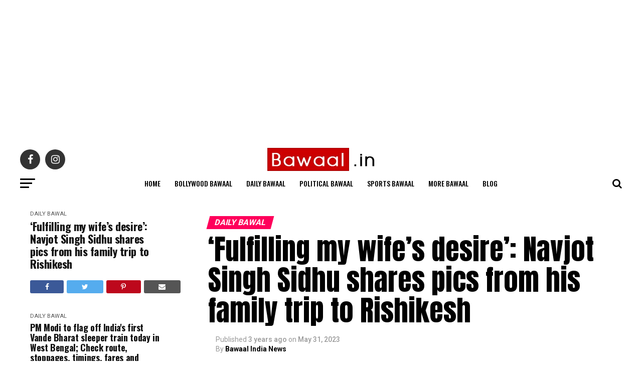

--- FILE ---
content_type: text/html; charset=UTF-8
request_url: https://www.bawaal.in/fulfilling-my-wifes-desire-navjot-singh-sidhu-shares-pics-from-his-family-trip-to-rishikesh/
body_size: 24724
content:
<!DOCTYPE html>
<html dir="ltr" lang="en-US" prefix="og: https://ogp.me/ns#">
<head>
<meta charset="UTF-8" >
<meta name="viewport" id="viewport" content="width=device-width, initial-scale=1.0, maximum-scale=1.0, minimum-scale=1.0, user-scalable=no" />
<link rel="pingback" href="https://www.bawaal.in/xmlrpc.php" />
<meta property="og:type" content="article" />
					<meta property="og:image" content="https://www.bawaal.in/wp-content/uploads/2023/05/Navjot-Singh-Sidhu-Shares-Pics-From-His-Family-Trip-To-Rishikesh.jpg" />
		<meta name="twitter:image" content="https://www.bawaal.in/wp-content/uploads/2023/05/Navjot-Singh-Sidhu-Shares-Pics-From-His-Family-Trip-To-Rishikesh.jpg" />
	<meta property="og:url" content="https://www.bawaal.in/fulfilling-my-wifes-desire-navjot-singh-sidhu-shares-pics-from-his-family-trip-to-rishikesh/" />
<meta property="og:title" content="‘Fulfilling my wife’s desire’: Navjot Singh Sidhu shares pics from his family trip to Rishikesh" />
<meta property="og:description" content="‘Fulfilling my wife’s desire’: Navjot Singh Sidhu shares pics from his family trip to Rishikesh Congress leader Navjot Singh Sidhu, on Tuesday, took to Twitter to share photos from his family trip to Rishikesh. The politician and his family went to Rishikesh on the occasion of Ganga Dussehra. He shared pictures with his wife Navjot [&hellip;]" />
<meta name="twitter:card" content="summary">
<meta name="twitter:url" content="https://www.bawaal.in/fulfilling-my-wifes-desire-navjot-singh-sidhu-shares-pics-from-his-family-trip-to-rishikesh/">
<meta name="twitter:title" content="‘Fulfilling my wife’s desire’: Navjot Singh Sidhu shares pics from his family trip to Rishikesh">
<meta name="twitter:description" content="‘Fulfilling my wife’s desire’: Navjot Singh Sidhu shares pics from his family trip to Rishikesh Congress leader Navjot Singh Sidhu, on Tuesday, took to Twitter to share photos from his family trip to Rishikesh. The politician and his family went to Rishikesh on the occasion of Ganga Dussehra. He shared pictures with his wife Navjot [&hellip;]">
	<!-- Google tag (gtag.js) -->
<script async src="https://www.googletagmanager.com/gtag/js?id=UA-83313622-14"></script>
<script>
  window.dataLayer = window.dataLayer || [];
  function gtag(){dataLayer.push(arguments);}
  gtag('js', new Date());

  gtag('config', 'UA-83313622-14');
</script>

<title>Navjot Sidhu shares pics from his family trip to Rishikesh</title>

		<!-- All in One SEO 4.9.3 - aioseo.com -->
	<meta name="description" content="Sidhu shared pictures from his family trip to Rishikesh. He shared pictures with his wife Navjot Kaur Sidhu, daughter, Rabia Sidhu, and son, Karan Sidhu." />
	<meta name="robots" content="max-image-preview:large" />
	<meta name="author" content="Bawaal India News"/>
	<link rel="canonical" href="https://www.bawaal.in/fulfilling-my-wifes-desire-navjot-singh-sidhu-shares-pics-from-his-family-trip-to-rishikesh/" />
	<meta name="generator" content="All in One SEO (AIOSEO) 4.9.3" />
		<meta property="og:locale" content="en_US" />
		<meta property="og:site_name" content="Bawaal.in - Latest news, news today on India, world, cricket, Bollywood | Bawaal.in" />
		<meta property="og:type" content="article" />
		<meta property="og:title" content="Navjot Sidhu shares pics from his family trip to Rishikesh" />
		<meta property="og:description" content="Sidhu shared pictures from his family trip to Rishikesh. He shared pictures with his wife Navjot Kaur Sidhu, daughter, Rabia Sidhu, and son, Karan Sidhu." />
		<meta property="og:url" content="https://www.bawaal.in/fulfilling-my-wifes-desire-navjot-singh-sidhu-shares-pics-from-his-family-trip-to-rishikesh/" />
		<meta property="article:published_time" content="2023-05-31T04:33:48+00:00" />
		<meta property="article:modified_time" content="2023-05-31T04:48:50+00:00" />
		<meta name="twitter:card" content="summary" />
		<meta name="twitter:title" content="Navjot Sidhu shares pics from his family trip to Rishikesh" />
		<meta name="twitter:description" content="Sidhu shared pictures from his family trip to Rishikesh. He shared pictures with his wife Navjot Kaur Sidhu, daughter, Rabia Sidhu, and son, Karan Sidhu." />
		<script type="application/ld+json" class="aioseo-schema">
			{"@context":"https:\/\/schema.org","@graph":[{"@type":"BlogPosting","@id":"https:\/\/www.bawaal.in\/fulfilling-my-wifes-desire-navjot-singh-sidhu-shares-pics-from-his-family-trip-to-rishikesh\/#blogposting","name":"Navjot Sidhu shares pics from his family trip to Rishikesh","headline":"\u2018Fulfilling my wife\u2019s desire\u2019: Navjot Singh Sidhu shares pics from his family trip to Rishikesh","author":{"@id":"https:\/\/www.bawaal.in\/author\/bawaal\/#author"},"publisher":{"@id":"https:\/\/www.bawaal.in\/#organization"},"image":{"@type":"ImageObject","url":"https:\/\/www.bawaal.in\/wp-content\/uploads\/2023\/05\/Navjot-Singh-Sidhu-Shares-Pics-From-His-Family-Trip-To-Rishikesh.jpg","width":700,"height":467,"caption":"\u2018Fulfilling my wife\u2019s desire\u2019: Navjot Singh Sidhu shares pics from his family trip to Rishikesh"},"datePublished":"2023-05-31T04:33:48+00:00","dateModified":"2023-05-31T04:48:50+00:00","inLanguage":"en-US","mainEntityOfPage":{"@id":"https:\/\/www.bawaal.in\/fulfilling-my-wifes-desire-navjot-singh-sidhu-shares-pics-from-his-family-trip-to-rishikesh\/#webpage"},"isPartOf":{"@id":"https:\/\/www.bawaal.in\/fulfilling-my-wifes-desire-navjot-singh-sidhu-shares-pics-from-his-family-trip-to-rishikesh\/#webpage"},"articleSection":"DAILY BAWAL"},{"@type":"BreadcrumbList","@id":"https:\/\/www.bawaal.in\/fulfilling-my-wifes-desire-navjot-singh-sidhu-shares-pics-from-his-family-trip-to-rishikesh\/#breadcrumblist","itemListElement":[{"@type":"ListItem","@id":"https:\/\/www.bawaal.in#listItem","position":1,"name":"Home","item":"https:\/\/www.bawaal.in","nextItem":{"@type":"ListItem","@id":"https:\/\/www.bawaal.in\/category\/daily-bawal\/#listItem","name":"DAILY BAWAL"}},{"@type":"ListItem","@id":"https:\/\/www.bawaal.in\/category\/daily-bawal\/#listItem","position":2,"name":"DAILY BAWAL","item":"https:\/\/www.bawaal.in\/category\/daily-bawal\/","nextItem":{"@type":"ListItem","@id":"https:\/\/www.bawaal.in\/fulfilling-my-wifes-desire-navjot-singh-sidhu-shares-pics-from-his-family-trip-to-rishikesh\/#listItem","name":"\u2018Fulfilling my wife\u2019s desire\u2019: Navjot Singh Sidhu shares pics from his family trip to Rishikesh"},"previousItem":{"@type":"ListItem","@id":"https:\/\/www.bawaal.in#listItem","name":"Home"}},{"@type":"ListItem","@id":"https:\/\/www.bawaal.in\/fulfilling-my-wifes-desire-navjot-singh-sidhu-shares-pics-from-his-family-trip-to-rishikesh\/#listItem","position":3,"name":"\u2018Fulfilling my wife\u2019s desire\u2019: Navjot Singh Sidhu shares pics from his family trip to Rishikesh","previousItem":{"@type":"ListItem","@id":"https:\/\/www.bawaal.in\/category\/daily-bawal\/#listItem","name":"DAILY BAWAL"}}]},{"@type":"Organization","@id":"https:\/\/www.bawaal.in\/#organization","name":"Bawaal.in","description":"Latest news, news today on India, world, cricket, Bollywood | Bawaal.in","url":"https:\/\/www.bawaal.in\/"},{"@type":"Person","@id":"https:\/\/www.bawaal.in\/author\/bawaal\/#author","url":"https:\/\/www.bawaal.in\/author\/bawaal\/","name":"Bawaal India News"},{"@type":"WebPage","@id":"https:\/\/www.bawaal.in\/fulfilling-my-wifes-desire-navjot-singh-sidhu-shares-pics-from-his-family-trip-to-rishikesh\/#webpage","url":"https:\/\/www.bawaal.in\/fulfilling-my-wifes-desire-navjot-singh-sidhu-shares-pics-from-his-family-trip-to-rishikesh\/","name":"Navjot Sidhu shares pics from his family trip to Rishikesh","description":"Sidhu shared pictures from his family trip to Rishikesh. He shared pictures with his wife Navjot Kaur Sidhu, daughter, Rabia Sidhu, and son, Karan Sidhu.","inLanguage":"en-US","isPartOf":{"@id":"https:\/\/www.bawaal.in\/#website"},"breadcrumb":{"@id":"https:\/\/www.bawaal.in\/fulfilling-my-wifes-desire-navjot-singh-sidhu-shares-pics-from-his-family-trip-to-rishikesh\/#breadcrumblist"},"author":{"@id":"https:\/\/www.bawaal.in\/author\/bawaal\/#author"},"creator":{"@id":"https:\/\/www.bawaal.in\/author\/bawaal\/#author"},"image":{"@type":"ImageObject","url":"https:\/\/www.bawaal.in\/wp-content\/uploads\/2023\/05\/Navjot-Singh-Sidhu-Shares-Pics-From-His-Family-Trip-To-Rishikesh.jpg","@id":"https:\/\/www.bawaal.in\/fulfilling-my-wifes-desire-navjot-singh-sidhu-shares-pics-from-his-family-trip-to-rishikesh\/#mainImage","width":700,"height":467,"caption":"\u2018Fulfilling my wife\u2019s desire\u2019: Navjot Singh Sidhu shares pics from his family trip to Rishikesh"},"primaryImageOfPage":{"@id":"https:\/\/www.bawaal.in\/fulfilling-my-wifes-desire-navjot-singh-sidhu-shares-pics-from-his-family-trip-to-rishikesh\/#mainImage"},"datePublished":"2023-05-31T04:33:48+00:00","dateModified":"2023-05-31T04:48:50+00:00"},{"@type":"WebSite","@id":"https:\/\/www.bawaal.in\/#website","url":"https:\/\/www.bawaal.in\/","name":"Bawaal.in","description":"Latest news, news today on India, world, cricket, Bollywood | Bawaal.in","inLanguage":"en-US","publisher":{"@id":"https:\/\/www.bawaal.in\/#organization"}}]}
		</script>
		<!-- All in One SEO -->

<link rel='dns-prefetch' href='//ajax.googleapis.com' />
<link rel='dns-prefetch' href='//fonts.googleapis.com' />
<link rel="alternate" type="application/rss+xml" title="Bawaal.in &raquo; Feed" href="https://www.bawaal.in/feed/" />
<link rel="alternate" title="oEmbed (JSON)" type="application/json+oembed" href="https://www.bawaal.in/wp-json/oembed/1.0/embed?url=https%3A%2F%2Fwww.bawaal.in%2Ffulfilling-my-wifes-desire-navjot-singh-sidhu-shares-pics-from-his-family-trip-to-rishikesh%2F" />
<link rel="alternate" title="oEmbed (XML)" type="text/xml+oembed" href="https://www.bawaal.in/wp-json/oembed/1.0/embed?url=https%3A%2F%2Fwww.bawaal.in%2Ffulfilling-my-wifes-desire-navjot-singh-sidhu-shares-pics-from-his-family-trip-to-rishikesh%2F&#038;format=xml" />
<style id='wp-img-auto-sizes-contain-inline-css' type='text/css'>
img:is([sizes=auto i],[sizes^="auto," i]){contain-intrinsic-size:3000px 1500px}
/*# sourceURL=wp-img-auto-sizes-contain-inline-css */
</style>
<style id='wp-block-heading-inline-css' type='text/css'>
h1:where(.wp-block-heading).has-background,h2:where(.wp-block-heading).has-background,h3:where(.wp-block-heading).has-background,h4:where(.wp-block-heading).has-background,h5:where(.wp-block-heading).has-background,h6:where(.wp-block-heading).has-background{padding:1.25em 2.375em}h1.has-text-align-left[style*=writing-mode]:where([style*=vertical-lr]),h1.has-text-align-right[style*=writing-mode]:where([style*=vertical-rl]),h2.has-text-align-left[style*=writing-mode]:where([style*=vertical-lr]),h2.has-text-align-right[style*=writing-mode]:where([style*=vertical-rl]),h3.has-text-align-left[style*=writing-mode]:where([style*=vertical-lr]),h3.has-text-align-right[style*=writing-mode]:where([style*=vertical-rl]),h4.has-text-align-left[style*=writing-mode]:where([style*=vertical-lr]),h4.has-text-align-right[style*=writing-mode]:where([style*=vertical-rl]),h5.has-text-align-left[style*=writing-mode]:where([style*=vertical-lr]),h5.has-text-align-right[style*=writing-mode]:where([style*=vertical-rl]),h6.has-text-align-left[style*=writing-mode]:where([style*=vertical-lr]),h6.has-text-align-right[style*=writing-mode]:where([style*=vertical-rl]){rotate:180deg}
/*# sourceURL=https://www.bawaal.in/wp-includes/blocks/heading/style.min.css */
</style>
<style id='wp-block-paragraph-inline-css' type='text/css'>
.is-small-text{font-size:.875em}.is-regular-text{font-size:1em}.is-large-text{font-size:2.25em}.is-larger-text{font-size:3em}.has-drop-cap:not(:focus):first-letter{float:left;font-size:8.4em;font-style:normal;font-weight:100;line-height:.68;margin:.05em .1em 0 0;text-transform:uppercase}body.rtl .has-drop-cap:not(:focus):first-letter{float:none;margin-left:.1em}p.has-drop-cap.has-background{overflow:hidden}:root :where(p.has-background){padding:1.25em 2.375em}:where(p.has-text-color:not(.has-link-color)) a{color:inherit}p.has-text-align-left[style*="writing-mode:vertical-lr"],p.has-text-align-right[style*="writing-mode:vertical-rl"]{rotate:180deg}
/*# sourceURL=https://www.bawaal.in/wp-includes/blocks/paragraph/style.min.css */
</style>
<style id='wp-block-preformatted-inline-css' type='text/css'>
.wp-block-preformatted{box-sizing:border-box;white-space:pre-wrap}:where(.wp-block-preformatted.has-background){padding:1.25em 2.375em}
/*# sourceURL=https://www.bawaal.in/wp-includes/blocks/preformatted/style.min.css */
</style>
<style id='wp-emoji-styles-inline-css' type='text/css'>

	img.wp-smiley, img.emoji {
		display: inline !important;
		border: none !important;
		box-shadow: none !important;
		height: 1em !important;
		width: 1em !important;
		margin: 0 0.07em !important;
		vertical-align: -0.1em !important;
		background: none !important;
		padding: 0 !important;
	}
/*# sourceURL=wp-emoji-styles-inline-css */
</style>
<style id='wp-block-library-inline-css' type='text/css'>
:root{--wp-block-synced-color:#7a00df;--wp-block-synced-color--rgb:122,0,223;--wp-bound-block-color:var(--wp-block-synced-color);--wp-editor-canvas-background:#ddd;--wp-admin-theme-color:#007cba;--wp-admin-theme-color--rgb:0,124,186;--wp-admin-theme-color-darker-10:#006ba1;--wp-admin-theme-color-darker-10--rgb:0,107,160.5;--wp-admin-theme-color-darker-20:#005a87;--wp-admin-theme-color-darker-20--rgb:0,90,135;--wp-admin-border-width-focus:2px}@media (min-resolution:192dpi){:root{--wp-admin-border-width-focus:1.5px}}.wp-element-button{cursor:pointer}:root .has-very-light-gray-background-color{background-color:#eee}:root .has-very-dark-gray-background-color{background-color:#313131}:root .has-very-light-gray-color{color:#eee}:root .has-very-dark-gray-color{color:#313131}:root .has-vivid-green-cyan-to-vivid-cyan-blue-gradient-background{background:linear-gradient(135deg,#00d084,#0693e3)}:root .has-purple-crush-gradient-background{background:linear-gradient(135deg,#34e2e4,#4721fb 50%,#ab1dfe)}:root .has-hazy-dawn-gradient-background{background:linear-gradient(135deg,#faaca8,#dad0ec)}:root .has-subdued-olive-gradient-background{background:linear-gradient(135deg,#fafae1,#67a671)}:root .has-atomic-cream-gradient-background{background:linear-gradient(135deg,#fdd79a,#004a59)}:root .has-nightshade-gradient-background{background:linear-gradient(135deg,#330968,#31cdcf)}:root .has-midnight-gradient-background{background:linear-gradient(135deg,#020381,#2874fc)}:root{--wp--preset--font-size--normal:16px;--wp--preset--font-size--huge:42px}.has-regular-font-size{font-size:1em}.has-larger-font-size{font-size:2.625em}.has-normal-font-size{font-size:var(--wp--preset--font-size--normal)}.has-huge-font-size{font-size:var(--wp--preset--font-size--huge)}.has-text-align-center{text-align:center}.has-text-align-left{text-align:left}.has-text-align-right{text-align:right}.has-fit-text{white-space:nowrap!important}#end-resizable-editor-section{display:none}.aligncenter{clear:both}.items-justified-left{justify-content:flex-start}.items-justified-center{justify-content:center}.items-justified-right{justify-content:flex-end}.items-justified-space-between{justify-content:space-between}.screen-reader-text{border:0;clip-path:inset(50%);height:1px;margin:-1px;overflow:hidden;padding:0;position:absolute;width:1px;word-wrap:normal!important}.screen-reader-text:focus{background-color:#ddd;clip-path:none;color:#444;display:block;font-size:1em;height:auto;left:5px;line-height:normal;padding:15px 23px 14px;text-decoration:none;top:5px;width:auto;z-index:100000}html :where(.has-border-color){border-style:solid}html :where([style*=border-top-color]){border-top-style:solid}html :where([style*=border-right-color]){border-right-style:solid}html :where([style*=border-bottom-color]){border-bottom-style:solid}html :where([style*=border-left-color]){border-left-style:solid}html :where([style*=border-width]){border-style:solid}html :where([style*=border-top-width]){border-top-style:solid}html :where([style*=border-right-width]){border-right-style:solid}html :where([style*=border-bottom-width]){border-bottom-style:solid}html :where([style*=border-left-width]){border-left-style:solid}html :where(img[class*=wp-image-]){height:auto;max-width:100%}:where(figure){margin:0 0 1em}html :where(.is-position-sticky){--wp-admin--admin-bar--position-offset:var(--wp-admin--admin-bar--height,0px)}@media screen and (max-width:600px){html :where(.is-position-sticky){--wp-admin--admin-bar--position-offset:0px}}

/*# sourceURL=wp-block-library-inline-css */
</style><style id='global-styles-inline-css' type='text/css'>
:root{--wp--preset--aspect-ratio--square: 1;--wp--preset--aspect-ratio--4-3: 4/3;--wp--preset--aspect-ratio--3-4: 3/4;--wp--preset--aspect-ratio--3-2: 3/2;--wp--preset--aspect-ratio--2-3: 2/3;--wp--preset--aspect-ratio--16-9: 16/9;--wp--preset--aspect-ratio--9-16: 9/16;--wp--preset--color--black: #000000;--wp--preset--color--cyan-bluish-gray: #abb8c3;--wp--preset--color--white: #ffffff;--wp--preset--color--pale-pink: #f78da7;--wp--preset--color--vivid-red: #cf2e2e;--wp--preset--color--luminous-vivid-orange: #ff6900;--wp--preset--color--luminous-vivid-amber: #fcb900;--wp--preset--color--light-green-cyan: #7bdcb5;--wp--preset--color--vivid-green-cyan: #00d084;--wp--preset--color--pale-cyan-blue: #8ed1fc;--wp--preset--color--vivid-cyan-blue: #0693e3;--wp--preset--color--vivid-purple: #9b51e0;--wp--preset--color--: #444;--wp--preset--gradient--vivid-cyan-blue-to-vivid-purple: linear-gradient(135deg,rgb(6,147,227) 0%,rgb(155,81,224) 100%);--wp--preset--gradient--light-green-cyan-to-vivid-green-cyan: linear-gradient(135deg,rgb(122,220,180) 0%,rgb(0,208,130) 100%);--wp--preset--gradient--luminous-vivid-amber-to-luminous-vivid-orange: linear-gradient(135deg,rgb(252,185,0) 0%,rgb(255,105,0) 100%);--wp--preset--gradient--luminous-vivid-orange-to-vivid-red: linear-gradient(135deg,rgb(255,105,0) 0%,rgb(207,46,46) 100%);--wp--preset--gradient--very-light-gray-to-cyan-bluish-gray: linear-gradient(135deg,rgb(238,238,238) 0%,rgb(169,184,195) 100%);--wp--preset--gradient--cool-to-warm-spectrum: linear-gradient(135deg,rgb(74,234,220) 0%,rgb(151,120,209) 20%,rgb(207,42,186) 40%,rgb(238,44,130) 60%,rgb(251,105,98) 80%,rgb(254,248,76) 100%);--wp--preset--gradient--blush-light-purple: linear-gradient(135deg,rgb(255,206,236) 0%,rgb(152,150,240) 100%);--wp--preset--gradient--blush-bordeaux: linear-gradient(135deg,rgb(254,205,165) 0%,rgb(254,45,45) 50%,rgb(107,0,62) 100%);--wp--preset--gradient--luminous-dusk: linear-gradient(135deg,rgb(255,203,112) 0%,rgb(199,81,192) 50%,rgb(65,88,208) 100%);--wp--preset--gradient--pale-ocean: linear-gradient(135deg,rgb(255,245,203) 0%,rgb(182,227,212) 50%,rgb(51,167,181) 100%);--wp--preset--gradient--electric-grass: linear-gradient(135deg,rgb(202,248,128) 0%,rgb(113,206,126) 100%);--wp--preset--gradient--midnight: linear-gradient(135deg,rgb(2,3,129) 0%,rgb(40,116,252) 100%);--wp--preset--font-size--small: 13px;--wp--preset--font-size--medium: 20px;--wp--preset--font-size--large: 36px;--wp--preset--font-size--x-large: 42px;--wp--preset--spacing--20: 0.44rem;--wp--preset--spacing--30: 0.67rem;--wp--preset--spacing--40: 1rem;--wp--preset--spacing--50: 1.5rem;--wp--preset--spacing--60: 2.25rem;--wp--preset--spacing--70: 3.38rem;--wp--preset--spacing--80: 5.06rem;--wp--preset--shadow--natural: 6px 6px 9px rgba(0, 0, 0, 0.2);--wp--preset--shadow--deep: 12px 12px 50px rgba(0, 0, 0, 0.4);--wp--preset--shadow--sharp: 6px 6px 0px rgba(0, 0, 0, 0.2);--wp--preset--shadow--outlined: 6px 6px 0px -3px rgb(255, 255, 255), 6px 6px rgb(0, 0, 0);--wp--preset--shadow--crisp: 6px 6px 0px rgb(0, 0, 0);}:where(.is-layout-flex){gap: 0.5em;}:where(.is-layout-grid){gap: 0.5em;}body .is-layout-flex{display: flex;}.is-layout-flex{flex-wrap: wrap;align-items: center;}.is-layout-flex > :is(*, div){margin: 0;}body .is-layout-grid{display: grid;}.is-layout-grid > :is(*, div){margin: 0;}:where(.wp-block-columns.is-layout-flex){gap: 2em;}:where(.wp-block-columns.is-layout-grid){gap: 2em;}:where(.wp-block-post-template.is-layout-flex){gap: 1.25em;}:where(.wp-block-post-template.is-layout-grid){gap: 1.25em;}.has-black-color{color: var(--wp--preset--color--black) !important;}.has-cyan-bluish-gray-color{color: var(--wp--preset--color--cyan-bluish-gray) !important;}.has-white-color{color: var(--wp--preset--color--white) !important;}.has-pale-pink-color{color: var(--wp--preset--color--pale-pink) !important;}.has-vivid-red-color{color: var(--wp--preset--color--vivid-red) !important;}.has-luminous-vivid-orange-color{color: var(--wp--preset--color--luminous-vivid-orange) !important;}.has-luminous-vivid-amber-color{color: var(--wp--preset--color--luminous-vivid-amber) !important;}.has-light-green-cyan-color{color: var(--wp--preset--color--light-green-cyan) !important;}.has-vivid-green-cyan-color{color: var(--wp--preset--color--vivid-green-cyan) !important;}.has-pale-cyan-blue-color{color: var(--wp--preset--color--pale-cyan-blue) !important;}.has-vivid-cyan-blue-color{color: var(--wp--preset--color--vivid-cyan-blue) !important;}.has-vivid-purple-color{color: var(--wp--preset--color--vivid-purple) !important;}.has-black-background-color{background-color: var(--wp--preset--color--black) !important;}.has-cyan-bluish-gray-background-color{background-color: var(--wp--preset--color--cyan-bluish-gray) !important;}.has-white-background-color{background-color: var(--wp--preset--color--white) !important;}.has-pale-pink-background-color{background-color: var(--wp--preset--color--pale-pink) !important;}.has-vivid-red-background-color{background-color: var(--wp--preset--color--vivid-red) !important;}.has-luminous-vivid-orange-background-color{background-color: var(--wp--preset--color--luminous-vivid-orange) !important;}.has-luminous-vivid-amber-background-color{background-color: var(--wp--preset--color--luminous-vivid-amber) !important;}.has-light-green-cyan-background-color{background-color: var(--wp--preset--color--light-green-cyan) !important;}.has-vivid-green-cyan-background-color{background-color: var(--wp--preset--color--vivid-green-cyan) !important;}.has-pale-cyan-blue-background-color{background-color: var(--wp--preset--color--pale-cyan-blue) !important;}.has-vivid-cyan-blue-background-color{background-color: var(--wp--preset--color--vivid-cyan-blue) !important;}.has-vivid-purple-background-color{background-color: var(--wp--preset--color--vivid-purple) !important;}.has-black-border-color{border-color: var(--wp--preset--color--black) !important;}.has-cyan-bluish-gray-border-color{border-color: var(--wp--preset--color--cyan-bluish-gray) !important;}.has-white-border-color{border-color: var(--wp--preset--color--white) !important;}.has-pale-pink-border-color{border-color: var(--wp--preset--color--pale-pink) !important;}.has-vivid-red-border-color{border-color: var(--wp--preset--color--vivid-red) !important;}.has-luminous-vivid-orange-border-color{border-color: var(--wp--preset--color--luminous-vivid-orange) !important;}.has-luminous-vivid-amber-border-color{border-color: var(--wp--preset--color--luminous-vivid-amber) !important;}.has-light-green-cyan-border-color{border-color: var(--wp--preset--color--light-green-cyan) !important;}.has-vivid-green-cyan-border-color{border-color: var(--wp--preset--color--vivid-green-cyan) !important;}.has-pale-cyan-blue-border-color{border-color: var(--wp--preset--color--pale-cyan-blue) !important;}.has-vivid-cyan-blue-border-color{border-color: var(--wp--preset--color--vivid-cyan-blue) !important;}.has-vivid-purple-border-color{border-color: var(--wp--preset--color--vivid-purple) !important;}.has-vivid-cyan-blue-to-vivid-purple-gradient-background{background: var(--wp--preset--gradient--vivid-cyan-blue-to-vivid-purple) !important;}.has-light-green-cyan-to-vivid-green-cyan-gradient-background{background: var(--wp--preset--gradient--light-green-cyan-to-vivid-green-cyan) !important;}.has-luminous-vivid-amber-to-luminous-vivid-orange-gradient-background{background: var(--wp--preset--gradient--luminous-vivid-amber-to-luminous-vivid-orange) !important;}.has-luminous-vivid-orange-to-vivid-red-gradient-background{background: var(--wp--preset--gradient--luminous-vivid-orange-to-vivid-red) !important;}.has-very-light-gray-to-cyan-bluish-gray-gradient-background{background: var(--wp--preset--gradient--very-light-gray-to-cyan-bluish-gray) !important;}.has-cool-to-warm-spectrum-gradient-background{background: var(--wp--preset--gradient--cool-to-warm-spectrum) !important;}.has-blush-light-purple-gradient-background{background: var(--wp--preset--gradient--blush-light-purple) !important;}.has-blush-bordeaux-gradient-background{background: var(--wp--preset--gradient--blush-bordeaux) !important;}.has-luminous-dusk-gradient-background{background: var(--wp--preset--gradient--luminous-dusk) !important;}.has-pale-ocean-gradient-background{background: var(--wp--preset--gradient--pale-ocean) !important;}.has-electric-grass-gradient-background{background: var(--wp--preset--gradient--electric-grass) !important;}.has-midnight-gradient-background{background: var(--wp--preset--gradient--midnight) !important;}.has-small-font-size{font-size: var(--wp--preset--font-size--small) !important;}.has-medium-font-size{font-size: var(--wp--preset--font-size--medium) !important;}.has-large-font-size{font-size: var(--wp--preset--font-size--large) !important;}.has-x-large-font-size{font-size: var(--wp--preset--font-size--x-large) !important;}
/*# sourceURL=global-styles-inline-css */
</style>

<style id='classic-theme-styles-inline-css' type='text/css'>
/*! This file is auto-generated */
.wp-block-button__link{color:#fff;background-color:#32373c;border-radius:9999px;box-shadow:none;text-decoration:none;padding:calc(.667em + 2px) calc(1.333em + 2px);font-size:1.125em}.wp-block-file__button{background:#32373c;color:#fff;text-decoration:none}
/*# sourceURL=/wp-includes/css/classic-themes.min.css */
</style>
<link rel='stylesheet' id='theiaPostSlider-css' href='https://www.bawaal.in/wp-content/plugins/theia-post-slider/dist/css/font-theme.css?ver=2.1.3' type='text/css' media='all' />
<style id='theiaPostSlider-inline-css' type='text/css'>


				.theiaPostSlider_nav.fontTheme ._title,
				.theiaPostSlider_nav.fontTheme ._text {
					line-height: 48px;
				}
	
				.theiaPostSlider_nav.fontTheme ._button,
				.theiaPostSlider_nav.fontTheme ._button svg {
					color: #f08100;
					fill: #f08100;
				}
	
				.theiaPostSlider_nav.fontTheme ._button ._2 span {
					font-size: 48px;
					line-height: 48px;
				}
	
				.theiaPostSlider_nav.fontTheme ._button ._2 svg {
					width: 48px;
				}
	
				.theiaPostSlider_nav.fontTheme ._button:hover,
				.theiaPostSlider_nav.fontTheme ._button:focus,
				.theiaPostSlider_nav.fontTheme ._button:hover svg,
				.theiaPostSlider_nav.fontTheme ._button:focus svg {
					color: #ffa338;
					fill: #ffa338;
				}
	
				.theiaPostSlider_nav.fontTheme ._disabled,				 
                .theiaPostSlider_nav.fontTheme ._disabled svg {
					color: #777777 !important;
					fill: #777777 !important;
				}
			
/*# sourceURL=theiaPostSlider-inline-css */
</style>
<link rel='stylesheet' id='theiaPostSlider-font-css' href='https://www.bawaal.in/wp-content/plugins/theia-post-slider/assets/fonts/style.css?ver=2.1.3' type='text/css' media='all' />
<link rel='stylesheet' id='ql-jquery-ui-css' href='//ajax.googleapis.com/ajax/libs/jqueryui/1.12.1/themes/smoothness/jquery-ui.css?ver=6.9' type='text/css' media='all' />
<link rel='stylesheet' id='mvp-custom-style-css' href='https://www.bawaal.in/wp-content/themes/zox-news/style.css?ver=6.9' type='text/css' media='all' />
<style id='mvp-custom-style-inline-css' type='text/css'>


#mvp-wallpaper {
	background: url() no-repeat 50% 0;
	}

#mvp-foot-copy a {
	color: #0be6af;
	}

#mvp-content-main p a,
.mvp-post-add-main p a {
	box-shadow: inset 0 -4px 0 #0be6af;
	}

#mvp-content-main p a:hover,
.mvp-post-add-main p a:hover {
	background: #0be6af;
	}

a,
a:visited,
.post-info-name a,
.woocommerce .woocommerce-breadcrumb a {
	color: #ff005b;
	}

#mvp-side-wrap a:hover {
	color: #ff005b;
	}

.mvp-fly-top:hover,
.mvp-vid-box-wrap,
ul.mvp-soc-mob-list li.mvp-soc-mob-com {
	background: #0be6af;
	}

nav.mvp-fly-nav-menu ul li.menu-item-has-children:after,
.mvp-feat1-left-wrap span.mvp-cd-cat,
.mvp-widget-feat1-top-story span.mvp-cd-cat,
.mvp-widget-feat2-left-cont span.mvp-cd-cat,
.mvp-widget-dark-feat span.mvp-cd-cat,
.mvp-widget-dark-sub span.mvp-cd-cat,
.mvp-vid-wide-text span.mvp-cd-cat,
.mvp-feat2-top-text span.mvp-cd-cat,
.mvp-feat3-main-story span.mvp-cd-cat,
.mvp-feat3-sub-text span.mvp-cd-cat,
.mvp-feat4-main-text span.mvp-cd-cat,
.woocommerce-message:before,
.woocommerce-info:before,
.woocommerce-message:before {
	color: #0be6af;
	}

#searchform input,
.mvp-authors-name {
	border-bottom: 1px solid #0be6af;
	}

.mvp-fly-top:hover {
	border-top: 1px solid #0be6af;
	border-left: 1px solid #0be6af;
	border-bottom: 1px solid #0be6af;
	}

.woocommerce .widget_price_filter .ui-slider .ui-slider-handle,
.woocommerce #respond input#submit.alt,
.woocommerce a.button.alt,
.woocommerce button.button.alt,
.woocommerce input.button.alt,
.woocommerce #respond input#submit.alt:hover,
.woocommerce a.button.alt:hover,
.woocommerce button.button.alt:hover,
.woocommerce input.button.alt:hover {
	background-color: #0be6af;
	}

.woocommerce-error,
.woocommerce-info,
.woocommerce-message {
	border-top-color: #0be6af;
	}

ul.mvp-feat1-list-buts li.active span.mvp-feat1-list-but,
span.mvp-widget-home-title,
span.mvp-post-cat,
span.mvp-feat1-pop-head {
	background: #ff005b;
	}

.woocommerce span.onsale {
	background-color: #ff005b;
	}

.mvp-widget-feat2-side-more-but,
.woocommerce .star-rating span:before,
span.mvp-prev-next-label,
.mvp-cat-date-wrap .sticky {
	color: #ff005b !important;
	}

#mvp-main-nav-top,
#mvp-fly-wrap,
.mvp-soc-mob-right,
#mvp-main-nav-small-cont {
	background: #000000;
	}

#mvp-main-nav-small .mvp-fly-but-wrap span,
#mvp-main-nav-small .mvp-search-but-wrap span,
.mvp-nav-top-left .mvp-fly-but-wrap span,
#mvp-fly-wrap .mvp-fly-but-wrap span {
	background: #555555;
	}

.mvp-nav-top-right .mvp-nav-search-but,
span.mvp-fly-soc-head,
.mvp-soc-mob-right i,
#mvp-main-nav-small span.mvp-nav-search-but,
#mvp-main-nav-small .mvp-nav-menu ul li a  {
	color: #555555;
	}

#mvp-main-nav-small .mvp-nav-menu ul li.menu-item-has-children a:after {
	border-color: #555555 transparent transparent transparent;
	}

#mvp-nav-top-wrap span.mvp-nav-search-but:hover,
#mvp-main-nav-small span.mvp-nav-search-but:hover {
	color: #0be6af;
	}

#mvp-nav-top-wrap .mvp-fly-but-wrap:hover span,
#mvp-main-nav-small .mvp-fly-but-wrap:hover span,
span.mvp-woo-cart-num:hover {
	background: #0be6af;
	}

#mvp-main-nav-bot-cont {
	background: #ffffff;
	}

#mvp-nav-bot-wrap .mvp-fly-but-wrap span,
#mvp-nav-bot-wrap .mvp-search-but-wrap span {
	background: #000000;
	}

#mvp-nav-bot-wrap span.mvp-nav-search-but,
#mvp-nav-bot-wrap .mvp-nav-menu ul li a {
	color: #000000;
	}

#mvp-nav-bot-wrap .mvp-nav-menu ul li.menu-item-has-children a:after {
	border-color: #000000 transparent transparent transparent;
	}

.mvp-nav-menu ul li:hover a {
	border-bottom: 5px solid #0be6af;
	}

#mvp-nav-bot-wrap .mvp-fly-but-wrap:hover span {
	background: #0be6af;
	}

#mvp-nav-bot-wrap span.mvp-nav-search-but:hover {
	color: #0be6af;
	}

body,
.mvp-feat1-feat-text p,
.mvp-feat2-top-text p,
.mvp-feat3-main-text p,
.mvp-feat3-sub-text p,
#searchform input,
.mvp-author-info-text,
span.mvp-post-excerpt,
.mvp-nav-menu ul li ul.sub-menu li a,
nav.mvp-fly-nav-menu ul li a,
.mvp-ad-label,
span.mvp-feat-caption,
.mvp-post-tags a,
.mvp-post-tags a:visited,
span.mvp-author-box-name a,
#mvp-author-box-text p,
.mvp-post-gallery-text p,
ul.mvp-soc-mob-list li span,
#comments,
h3#reply-title,
h2.comments,
#mvp-foot-copy p,
span.mvp-fly-soc-head,
.mvp-post-tags-header,
span.mvp-prev-next-label,
span.mvp-post-add-link-but,
#mvp-comments-button a,
#mvp-comments-button span.mvp-comment-but-text,
.woocommerce ul.product_list_widget span.product-title,
.woocommerce ul.product_list_widget li a,
.woocommerce #reviews #comments ol.commentlist li .comment-text p.meta,
.woocommerce div.product p.price,
.woocommerce div.product p.price ins,
.woocommerce div.product p.price del,
.woocommerce ul.products li.product .price del,
.woocommerce ul.products li.product .price ins,
.woocommerce ul.products li.product .price,
.woocommerce #respond input#submit,
.woocommerce a.button,
.woocommerce button.button,
.woocommerce input.button,
.woocommerce .widget_price_filter .price_slider_amount .button,
.woocommerce span.onsale,
.woocommerce-review-link,
#woo-content p.woocommerce-result-count,
.woocommerce div.product .woocommerce-tabs ul.tabs li a,
a.mvp-inf-more-but,
span.mvp-cont-read-but,
span.mvp-cd-cat,
span.mvp-cd-date,
.mvp-feat4-main-text p,
span.mvp-woo-cart-num,
span.mvp-widget-home-title2,
.wp-caption,
#mvp-content-main p.wp-caption-text,
.gallery-caption,
.mvp-post-add-main p.wp-caption-text,
#bbpress-forums,
#bbpress-forums p,
.protected-post-form input,
#mvp-feat6-text p {
	font-family: 'Roboto', sans-serif;
	}

.mvp-blog-story-text p,
span.mvp-author-page-desc,
#mvp-404 p,
.mvp-widget-feat1-bot-text p,
.mvp-widget-feat2-left-text p,
.mvp-flex-story-text p,
.mvp-search-text p,
#mvp-content-main p,
.mvp-post-add-main p,
#mvp-content-main ul li,
#mvp-content-main ol li,
.rwp-summary,
.rwp-u-review__comment,
.mvp-feat5-mid-main-text p,
.mvp-feat5-small-main-text p,
#mvp-content-main .wp-block-button__link,
.wp-block-audio figcaption,
.wp-block-video figcaption,
.wp-block-embed figcaption,
.wp-block-verse pre,
pre.wp-block-verse {
	font-family: 'PT Serif', sans-serif;
	}

.mvp-nav-menu ul li a,
#mvp-foot-menu ul li a {
	font-family: 'Oswald', sans-serif;
	}


.mvp-feat1-sub-text h2,
.mvp-feat1-pop-text h2,
.mvp-feat1-list-text h2,
.mvp-widget-feat1-top-text h2,
.mvp-widget-feat1-bot-text h2,
.mvp-widget-dark-feat-text h2,
.mvp-widget-dark-sub-text h2,
.mvp-widget-feat2-left-text h2,
.mvp-widget-feat2-right-text h2,
.mvp-blog-story-text h2,
.mvp-flex-story-text h2,
.mvp-vid-wide-more-text p,
.mvp-prev-next-text p,
.mvp-related-text,
.mvp-post-more-text p,
h2.mvp-authors-latest a,
.mvp-feat2-bot-text h2,
.mvp-feat3-sub-text h2,
.mvp-feat3-main-text h2,
.mvp-feat4-main-text h2,
.mvp-feat5-text h2,
.mvp-feat5-mid-main-text h2,
.mvp-feat5-small-main-text h2,
.mvp-feat5-mid-sub-text h2,
#mvp-feat6-text h2,
.alp-related-posts-wrapper .alp-related-post .post-title {
	font-family: 'Oswald', sans-serif;
	}

.mvp-feat2-top-text h2,
.mvp-feat1-feat-text h2,
h1.mvp-post-title,
h1.mvp-post-title-wide,
.mvp-drop-nav-title h4,
#mvp-content-main blockquote p,
.mvp-post-add-main blockquote p,
#mvp-content-main p.has-large-font-size,
#mvp-404 h1,
#woo-content h1.page-title,
.woocommerce div.product .product_title,
.woocommerce ul.products li.product h3,
.alp-related-posts .current .post-title {
	font-family: 'Oswald', sans-serif;
	}

span.mvp-feat1-pop-head,
.mvp-feat1-pop-text:before,
span.mvp-feat1-list-but,
span.mvp-widget-home-title,
.mvp-widget-feat2-side-more,
span.mvp-post-cat,
span.mvp-page-head,
h1.mvp-author-top-head,
.mvp-authors-name,
#mvp-content-main h1,
#mvp-content-main h2,
#mvp-content-main h3,
#mvp-content-main h4,
#mvp-content-main h5,
#mvp-content-main h6,
.woocommerce .related h2,
.woocommerce div.product .woocommerce-tabs .panel h2,
.woocommerce div.product .product_title,
.mvp-feat5-side-list .mvp-feat1-list-img:after {
	font-family: 'Roboto', sans-serif;
	}

	

	.mvp-vid-box-wrap,
	.mvp-feat1-left-wrap span.mvp-cd-cat,
	.mvp-widget-feat1-top-story span.mvp-cd-cat,
	.mvp-widget-feat2-left-cont span.mvp-cd-cat,
	.mvp-widget-dark-feat span.mvp-cd-cat,
	.mvp-widget-dark-sub span.mvp-cd-cat,
	.mvp-vid-wide-text span.mvp-cd-cat,
	.mvp-feat2-top-text span.mvp-cd-cat,
	.mvp-feat3-main-story span.mvp-cd-cat {
		color: #fff;
		}
		

	#mvp-main-nav-top {
		background: #fff;
		padding: 15px 0 0;
		}
	#mvp-fly-wrap,
	.mvp-soc-mob-right,
	#mvp-main-nav-small-cont {
		background: #fff;
		}
	#mvp-main-nav-small .mvp-fly-but-wrap span,
	#mvp-main-nav-small .mvp-search-but-wrap span,
	.mvp-nav-top-left .mvp-fly-but-wrap span,
	#mvp-fly-wrap .mvp-fly-but-wrap span {
		background: #000;
		}
	.mvp-nav-top-right .mvp-nav-search-but,
	span.mvp-fly-soc-head,
	.mvp-soc-mob-right i,
	#mvp-main-nav-small span.mvp-nav-search-but,
	#mvp-main-nav-small .mvp-nav-menu ul li a  {
		color: #000;
		}
	#mvp-main-nav-small .mvp-nav-menu ul li.menu-item-has-children a:after {
		border-color: #000 transparent transparent transparent;
		}
	.mvp-feat1-feat-text h2,
	h1.mvp-post-title,
	.mvp-feat2-top-text h2,
	.mvp-feat3-main-text h2,
	#mvp-content-main blockquote p,
	.mvp-post-add-main blockquote p {
		font-family: 'Anton', sans-serif;
		font-weight: 400;
		letter-spacing: normal;
		}
	.mvp-feat1-feat-text h2,
	.mvp-feat2-top-text h2,
	.mvp-feat3-main-text h2 {
		line-height: 1;
		text-transform: uppercase;
		}
		

	span.mvp-nav-soc-but,
	ul.mvp-fly-soc-list li a,
	span.mvp-woo-cart-num {
		background: rgba(0,0,0,.8);
		}
	span.mvp-woo-cart-icon {
		color: rgba(0,0,0,.8);
		}
	nav.mvp-fly-nav-menu ul li,
	nav.mvp-fly-nav-menu ul li ul.sub-menu {
		border-top: 1px solid rgba(0,0,0,.1);
		}
	nav.mvp-fly-nav-menu ul li a {
		color: #000;
		}
	.mvp-drop-nav-title h4 {
		color: #000;
		}
		

	.mvp-auto-post-grid {
		grid-template-columns: 340px minmax(0, auto);
	}
		

	.alp-advert {
		display: none;
	}
	.alp-related-posts-wrapper .alp-related-posts .current {
		margin: 0 0 10px;
	}
		
/*# sourceURL=mvp-custom-style-inline-css */
</style>
<link rel='stylesheet' id='mvp-reset-css' href='https://www.bawaal.in/wp-content/themes/zox-news/css/reset.css?ver=6.9' type='text/css' media='all' />
<link rel='stylesheet' id='fontawesome-css' href='https://www.bawaal.in/wp-content/themes/zox-news/font-awesome/css/font-awesome.css?ver=6.9' type='text/css' media='all' />
<link rel='stylesheet' id='mvp-fonts-css' href='//fonts.googleapis.com/css?family=Roboto%3A300%2C400%2C700%2C900%7COswald%3A400%2C700%7CAdvent+Pro%3A700%7COpen+Sans%3A700%7CAnton%3A400Oswald%3A100%2C200%2C300%2C400%2C500%2C600%2C700%2C800%2C900%7COswald%3A100%2C200%2C300%2C400%2C500%2C600%2C700%2C800%2C900%7CRoboto%3A100%2C200%2C300%2C400%2C500%2C600%2C700%2C800%2C900%7CRoboto%3A100%2C200%2C300%2C400%2C500%2C600%2C700%2C800%2C900%7CPT+Serif%3A100%2C200%2C300%2C400%2C500%2C600%2C700%2C800%2C900%7COswald%3A100%2C200%2C300%2C400%2C500%2C600%2C700%2C800%2C900%26subset%3Dlatin%2Clatin-ext%2Ccyrillic%2Ccyrillic-ext%2Cgreek-ext%2Cgreek%2Cvietnamese' type='text/css' media='all' />
<link rel='stylesheet' id='mvp-media-queries-css' href='https://www.bawaal.in/wp-content/themes/zox-news/css/media-queries.css?ver=6.9' type='text/css' media='all' />
<script type="text/javascript" src="https://www.bawaal.in/wp-includes/js/jquery/jquery.min.js?ver=3.7.1" id="jquery-core-js"></script>
<script type="text/javascript" src="https://www.bawaal.in/wp-includes/js/jquery/jquery-migrate.min.js?ver=3.4.1" id="jquery-migrate-js"></script>
<script type="text/javascript" src="https://www.bawaal.in/wp-content/plugins/theia-post-slider/dist/js/jquery.history.js?ver=1.7.1" id="history.js-js"></script>
<script type="text/javascript" src="https://www.bawaal.in/wp-content/plugins/theia-post-slider/dist/js/async.min.js?ver=14.09.2014" id="async.js-js"></script>
<script type="text/javascript" src="https://www.bawaal.in/wp-content/plugins/theia-post-slider/dist/js/tps.js?ver=2.1.3" id="theiaPostSlider/theiaPostSlider.js-js"></script>
<script type="text/javascript" src="https://www.bawaal.in/wp-content/plugins/theia-post-slider/dist/js/main.js?ver=2.1.3" id="theiaPostSlider/main.js-js"></script>
<script type="text/javascript" src="https://www.bawaal.in/wp-content/plugins/theia-post-slider/dist/js/tps-transition-slide.js?ver=2.1.3" id="theiaPostSlider/transition.js-js"></script>
<link rel="https://api.w.org/" href="https://www.bawaal.in/wp-json/" /><link rel="alternate" title="JSON" type="application/json" href="https://www.bawaal.in/wp-json/wp/v2/posts/8645" /><link rel="EditURI" type="application/rsd+xml" title="RSD" href="https://www.bawaal.in/xmlrpc.php?rsd" />
<meta name="generator" content="WordPress 6.9" />
<link rel='shortlink' href='https://www.bawaal.in/?p=8645' />
<link rel="icon" href="https://www.bawaal.in/wp-content/uploads/2017/03/cropped-logo-32x32.png" sizes="32x32" />
<link rel="icon" href="https://www.bawaal.in/wp-content/uploads/2017/03/cropped-logo-192x192.png" sizes="192x192" />
<link rel="apple-touch-icon" href="https://www.bawaal.in/wp-content/uploads/2017/03/cropped-logo-180x180.png" />
<meta name="msapplication-TileImage" content="https://www.bawaal.in/wp-content/uploads/2017/03/cropped-logo-270x270.png" />
</head>
<body class="wp-singular post-template-default single single-post postid-8645 single-format-standard wp-theme-zox-news theiaPostSlider_body">
	<div id="mvp-fly-wrap">
	<div id="mvp-fly-menu-top" class="left relative">
		<div class="mvp-fly-top-out left relative">
			<div class="mvp-fly-top-in">
				<div id="mvp-fly-logo" class="left relative">
											<a href="https://www.bawaal.in/"><img src="http://www.bawaal.in/wp-content/uploads/2017/03/logo.png" alt="Bawaal.in" data-rjs="2" /></a>
									</div><!--mvp-fly-logo-->
			</div><!--mvp-fly-top-in-->
			<div class="mvp-fly-but-wrap mvp-fly-but-menu mvp-fly-but-click">
				<span></span>
				<span></span>
				<span></span>
				<span></span>
			</div><!--mvp-fly-but-wrap-->
		</div><!--mvp-fly-top-out-->
	</div><!--mvp-fly-menu-top-->
	<div id="mvp-fly-menu-wrap">
		<nav class="mvp-fly-nav-menu left relative">
			<div class="menu-main-menu-container"><ul id="menu-main-menu" class="menu"><li id="menu-item-42" class="menu-item menu-item-type-post_type menu-item-object-page menu-item-home menu-item-42"><a href="https://www.bawaal.in/">Home</a></li>
<li id="menu-item-198" class="menu-item menu-item-type-custom menu-item-object-custom menu-item-198"><a href="http://www.bawaal.in/category/bollywood-bawaal/">Bollywood Bawaal</a></li>
<li id="menu-item-205" class="menu-item menu-item-type-custom menu-item-object-custom menu-item-205"><a href="http://www.bawaal.in/category/daily-bawal/">Daily Bawaal</a></li>
<li id="menu-item-206" class="menu-item menu-item-type-custom menu-item-object-custom menu-item-206"><a href="http://www.bawaal.in/category/political-bawaal/">Political Bawaal</a></li>
<li id="menu-item-207" class="menu-item menu-item-type-custom menu-item-object-custom menu-item-207"><a href="http://www.bawaal.in/category/sports-bawaal/">Sports Bawaal</a></li>
<li id="menu-item-208" class="menu-item menu-item-type-custom menu-item-object-custom menu-item-208"><a href="http://www.bawaal.in/category/more-bawaal/">More Bawaal</a></li>
<li id="menu-item-45" class="menu-item menu-item-type-post_type menu-item-object-page current_page_parent menu-item-45"><a href="https://www.bawaal.in/blog/">Blog</a></li>
</ul></div>		</nav>
	</div><!--mvp-fly-menu-wrap-->
	<div id="mvp-fly-soc-wrap">
		<span class="mvp-fly-soc-head">Connect with us</span>
		<ul class="mvp-fly-soc-list left relative">
							<li><a href="https://www.facebook.com/bawaal.india" target="_blank" class="fa fa-facebook fa-2"></a></li>
																<li><a href="https://www.instagram.com/bawaal.india/" target="_blank" class="fa fa-instagram fa-2"></a></li>
																	</ul>
	</div><!--mvp-fly-soc-wrap-->
</div><!--mvp-fly-wrap-->	<script async src="https://pagead2.googlesyndication.com/pagead/js/adsbygoogle.js?client=ca-pub-6158386146928441"
     crossorigin="anonymous"></script>
<!-- www.bawaal.in -->
<ins class="adsbygoogle"
     style="display:block"
     data-ad-client="ca-pub-6158386146928441"
     data-ad-slot="6330098039"
     data-ad-format="auto"
     data-full-width-responsive="true"></ins>
<script>
     (adsbygoogle = window.adsbygoogle || []).push({});
</script>
	
<!-- Google tag (gtag.js) -->
<script async src="https://www.googletagmanager.com/gtag/js?id=G-P8PPLPL9BC"></script>
<script>
  window.dataLayer = window.dataLayer || [];
  function gtag(){dataLayer.push(arguments);}
  gtag('js', new Date());

  gtag('config', 'G-P8PPLPL9BC');
</script>

	<div id="mvp-site" class="left relative">
		<div id="mvp-search-wrap">
			<div id="mvp-search-box">
				<form method="get" id="searchform" action="https://www.bawaal.in/">
	<input type="text" name="s" id="s" value="Search" onfocus='if (this.value == "Search") { this.value = ""; }' onblur='if (this.value == "") { this.value = "Search"; }' />
	<input type="hidden" id="searchsubmit" value="Search" />
</form>			</div><!--mvp-search-box-->
			<div class="mvp-search-but-wrap mvp-search-click">
				<span></span>
				<span></span>
			</div><!--mvp-search-but-wrap-->
		</div><!--mvp-search-wrap-->
				<div id="mvp-site-wall" class="left relative">
						<div id="mvp-site-main" class="left relative">
			<header id="mvp-main-head-wrap" class="left relative">
									<nav id="mvp-main-nav-wrap" class="left relative">
						<div id="mvp-main-nav-top" class="left relative">
							<div class="mvp-main-box">
								<div id="mvp-nav-top-wrap" class="left relative">
									<div class="mvp-nav-top-right-out left relative">
										<div class="mvp-nav-top-right-in">
											<div class="mvp-nav-top-cont left relative">
												<div class="mvp-nav-top-left-out relative">
													<div class="mvp-nav-top-left">
														<div class="mvp-nav-soc-wrap">
																															<a href="https://www.facebook.com/bawaal.india" target="_blank"><span class="mvp-nav-soc-but fa fa-facebook fa-2"></span></a>
																																																													<a href="https://www.instagram.com/bawaal.india/" target="_blank"><span class="mvp-nav-soc-but fa fa-instagram fa-2"></span></a>
																																												</div><!--mvp-nav-soc-wrap-->
														<div class="mvp-fly-but-wrap mvp-fly-but-click left relative">
															<span></span>
															<span></span>
															<span></span>
															<span></span>
														</div><!--mvp-fly-but-wrap-->
													</div><!--mvp-nav-top-left-->
													<div class="mvp-nav-top-left-in">
														<div class="mvp-nav-top-mid left relative" itemscope itemtype="http://schema.org/Organization">
																															<a class="mvp-nav-logo-reg" itemprop="url" href="https://www.bawaal.in/"><img itemprop="logo" src="http://www.bawaal.in/wp-content/uploads/2017/03/logo.png" alt="Bawaal.in" data-rjs="2" /></a>
																																														<a class="mvp-nav-logo-small" href="https://www.bawaal.in/"><img src="http://www.bawaal.in/wp-content/uploads/2017/03/logo.png" alt="Bawaal.in" data-rjs="2" /></a>
																																														<h2 class="mvp-logo-title">Bawaal.in</h2>
																																														<div class="mvp-drop-nav-title left">
																	<h4>‘Fulfilling my wife’s desire’: Navjot Singh Sidhu shares pics from his family trip to Rishikesh</h4>
																</div><!--mvp-drop-nav-title-->
																													</div><!--mvp-nav-top-mid-->
													</div><!--mvp-nav-top-left-in-->
												</div><!--mvp-nav-top-left-out-->
											</div><!--mvp-nav-top-cont-->
										</div><!--mvp-nav-top-right-in-->
										<div class="mvp-nav-top-right">
																						<span class="mvp-nav-search-but fa fa-search fa-2 mvp-search-click"></span>
										</div><!--mvp-nav-top-right-->
									</div><!--mvp-nav-top-right-out-->
								</div><!--mvp-nav-top-wrap-->
							</div><!--mvp-main-box-->
						</div><!--mvp-main-nav-top-->
						<div id="mvp-main-nav-bot" class="left relative">
							<div id="mvp-main-nav-bot-cont" class="left">
								<div class="mvp-main-box">
									<div id="mvp-nav-bot-wrap" class="left">
										<div class="mvp-nav-bot-right-out left">
											<div class="mvp-nav-bot-right-in">
												<div class="mvp-nav-bot-cont left">
													<div class="mvp-nav-bot-left-out">
														<div class="mvp-nav-bot-left left relative">
															<div class="mvp-fly-but-wrap mvp-fly-but-click left relative">
																<span></span>
																<span></span>
																<span></span>
																<span></span>
															</div><!--mvp-fly-but-wrap-->
														</div><!--mvp-nav-bot-left-->
														<div class="mvp-nav-bot-left-in">
															<div class="mvp-nav-menu left">
																<div class="menu-main-menu-container"><ul id="menu-main-menu-1" class="menu"><li class="menu-item menu-item-type-post_type menu-item-object-page menu-item-home menu-item-42"><a href="https://www.bawaal.in/">Home</a></li>
<li class="menu-item menu-item-type-custom menu-item-object-custom menu-item-198"><a href="http://www.bawaal.in/category/bollywood-bawaal/">Bollywood Bawaal</a></li>
<li class="menu-item menu-item-type-custom menu-item-object-custom menu-item-205"><a href="http://www.bawaal.in/category/daily-bawal/">Daily Bawaal</a></li>
<li class="menu-item menu-item-type-custom menu-item-object-custom menu-item-206"><a href="http://www.bawaal.in/category/political-bawaal/">Political Bawaal</a></li>
<li class="menu-item menu-item-type-custom menu-item-object-custom menu-item-207"><a href="http://www.bawaal.in/category/sports-bawaal/">Sports Bawaal</a></li>
<li class="menu-item menu-item-type-custom menu-item-object-custom menu-item-208"><a href="http://www.bawaal.in/category/more-bawaal/">More Bawaal</a></li>
<li class="menu-item menu-item-type-post_type menu-item-object-page current_page_parent menu-item-45"><a href="https://www.bawaal.in/blog/">Blog</a></li>
</ul></div>															</div><!--mvp-nav-menu-->
														</div><!--mvp-nav-bot-left-in-->
													</div><!--mvp-nav-bot-left-out-->
												</div><!--mvp-nav-bot-cont-->
											</div><!--mvp-nav-bot-right-in-->
											<div class="mvp-nav-bot-right left relative">
												<span class="mvp-nav-search-but fa fa-search fa-2 mvp-search-click"></span>
											</div><!--mvp-nav-bot-right-->
										</div><!--mvp-nav-bot-right-out-->
									</div><!--mvp-nav-bot-wrap-->
								</div><!--mvp-main-nav-bot-cont-->
							</div><!--mvp-main-box-->
						</div><!--mvp-main-nav-bot-->
					</nav><!--mvp-main-nav-wrap-->
							</header><!--mvp-main-head-wrap-->
			<div id="mvp-main-body-wrap" class="left relative">	<div class="mvp-main-box">
<div class="mvp-auto-post-grid">
	<div class="mvp-alp-side">
		<div class="mvp-alp-side-in">
			<div class="alp-related-posts-wrapper">
	<div class="alp-related-posts">
				<div class="alp-related-post post-8645 current" data-id="8645" data-document-title="">
		
						<div class="post-details">
				<p class="post-meta">
												<a class="post-category" href="https://www.bawaal.in/category/daily-bawal/">DAILY BAWAL</a>
										</p>
				<a class="post-title" href="https://www.bawaal.in/fulfilling-my-wifes-desire-navjot-singh-sidhu-shares-pics-from-his-family-trip-to-rishikesh/">‘Fulfilling my wife’s desire’: Navjot Singh Sidhu shares pics from his family trip to Rishikesh</a>
			</div>
							<div class="mvp-alp-soc-wrap">
					<ul class="mvp-alp-soc-list">
						<a href="#" onclick="window.open('http://www.facebook.com/sharer.php?u=https://www.bawaal.in/fulfilling-my-wifes-desire-navjot-singh-sidhu-shares-pics-from-his-family-trip-to-rishikesh/&amp;t=‘Fulfilling my wife’s desire’: Navjot Singh Sidhu shares pics from his family trip to Rishikesh', 'facebookShare', 'width=626,height=436'); return false;" title="Share on Facebook">
							<li class="mvp-alp-soc-fb"><span class="fa fa-facebook"></span></li>
						</a>
						<a href="#" onclick="window.open('http://twitter.com/share?text=‘Fulfilling my wife’s desire’: Navjot Singh Sidhu shares pics from his family trip to Rishikesh &amp;url=https://www.bawaal.in/fulfilling-my-wifes-desire-navjot-singh-sidhu-shares-pics-from-his-family-trip-to-rishikesh/', 'twitterShare', 'width=626,height=436'); return false;" title="Tweet This Post">
							<li class="mvp-alp-soc-twit"><span class="fa fa-twitter"></span></li>
						</a>
						<a href="#" onclick="window.open('http://pinterest.com/pin/create/button/?url=https://www.bawaal.in/fulfilling-my-wifes-desire-navjot-singh-sidhu-shares-pics-from-his-family-trip-to-rishikesh/&amp;media=https://www.bawaal.in/wp-content/uploads/2023/05/Navjot-Singh-Sidhu-Shares-Pics-From-His-Family-Trip-To-Rishikesh.jpg&amp;description=‘Fulfilling my wife’s desire’: Navjot Singh Sidhu shares pics from his family trip to Rishikesh', 'pinterestShare', 'width=750,height=350'); return false;" title="Pin This Post">
							<li class="mvp-alp-soc-pin"><span class="fa fa-pinterest-p"></span></li>
						</a>
						<a href="mailto:?subject=‘Fulfilling my wife’s desire’: Navjot Singh Sidhu shares pics from his family trip to Rishikesh&amp;BODY=I found this article interesting and thought of sharing it with you. Check it out: https://www.bawaal.in/fulfilling-my-wifes-desire-navjot-singh-sidhu-shares-pics-from-his-family-trip-to-rishikesh/">
							<li class="mvp-alp-soc-com"><span class="fa fa-envelope"></span></li>
						</a>
					</ul>
				</div>
					</div>
					<div class="alp-advert">
							</div>
				<div class="alp-related-post post-13731 " data-id="13731" data-document-title="">
		
						<div class="post-details">
				<p class="post-meta">
												<a class="post-category" href="https://www.bawaal.in/category/daily-bawal/">DAILY BAWAL</a>
										</p>
				<a class="post-title" href="https://www.bawaal.in/pm-modi-to-flag-off-indias-first-vande-bharat-sleeper-train-today-in-west-bengal-check-route-stoppages-timings-fares-and-other-details/">PM Modi to flag off India's first Vande Bharat sleeper train today in West Bengal; Check route, stoppages, timings, fares and other details</a>
			</div>
							<div class="mvp-alp-soc-wrap">
					<ul class="mvp-alp-soc-list">
						<a href="#" onclick="window.open('http://www.facebook.com/sharer.php?u=https://www.bawaal.in/pm-modi-to-flag-off-indias-first-vande-bharat-sleeper-train-today-in-west-bengal-check-route-stoppages-timings-fares-and-other-details/&amp;t=PM Modi to flag off India&#8217;s first Vande Bharat sleeper train today in West Bengal; Check route, stoppages, timings, fares and other details', 'facebookShare', 'width=626,height=436'); return false;" title="Share on Facebook">
							<li class="mvp-alp-soc-fb"><span class="fa fa-facebook"></span></li>
						</a>
						<a href="#" onclick="window.open('http://twitter.com/share?text=PM Modi to flag off India&#8217;s first Vande Bharat sleeper train today in West Bengal; Check route, stoppages, timings, fares and other details &amp;url=https://www.bawaal.in/pm-modi-to-flag-off-indias-first-vande-bharat-sleeper-train-today-in-west-bengal-check-route-stoppages-timings-fares-and-other-details/', 'twitterShare', 'width=626,height=436'); return false;" title="Tweet This Post">
							<li class="mvp-alp-soc-twit"><span class="fa fa-twitter"></span></li>
						</a>
						<a href="#" onclick="window.open('http://pinterest.com/pin/create/button/?url=https://www.bawaal.in/pm-modi-to-flag-off-indias-first-vande-bharat-sleeper-train-today-in-west-bengal-check-route-stoppages-timings-fares-and-other-details/&amp;media=https://www.bawaal.in/wp-content/uploads/2026/01/first-Vande-Bharat-sleeper-train-590x354.jpg&amp;description=PM Modi to flag off India&#8217;s first Vande Bharat sleeper train today in West Bengal; Check route, stoppages, timings, fares and other details', 'pinterestShare', 'width=750,height=350'); return false;" title="Pin This Post">
							<li class="mvp-alp-soc-pin"><span class="fa fa-pinterest-p"></span></li>
						</a>
						<a href="mailto:?subject=PM Modi to flag off India&#8217;s first Vande Bharat sleeper train today in West Bengal; Check route, stoppages, timings, fares and other details&amp;BODY=I found this article interesting and thought of sharing it with you. Check it out: https://www.bawaal.in/pm-modi-to-flag-off-indias-first-vande-bharat-sleeper-train-today-in-west-bengal-check-route-stoppages-timings-fares-and-other-details/">
							<li class="mvp-alp-soc-com"><span class="fa fa-envelope"></span></li>
						</a>
					</ul>
				</div>
					</div>
				<div class="alp-related-post post-13721 " data-id="13721" data-document-title="">
		
						<div class="post-details">
				<p class="post-meta">
												<a class="post-category" href="https://www.bawaal.in/category/daily-bawal/">DAILY BAWAL</a>
										</p>
				<a class="post-title" href="https://www.bawaal.in/at-2-9-degrees-celsius-delhi-wakes-up-to-coldest-january-morning-in-3-years/">At 2.9 degrees Celsius, Delhi wakes up to coldest January morning in 3 years</a>
			</div>
							<div class="mvp-alp-soc-wrap">
					<ul class="mvp-alp-soc-list">
						<a href="#" onclick="window.open('http://www.facebook.com/sharer.php?u=https://www.bawaal.in/at-2-9-degrees-celsius-delhi-wakes-up-to-coldest-january-morning-in-3-years/&amp;t=At 2.9 degrees Celsius, Delhi wakes up to coldest January morning in 3 years', 'facebookShare', 'width=626,height=436'); return false;" title="Share on Facebook">
							<li class="mvp-alp-soc-fb"><span class="fa fa-facebook"></span></li>
						</a>
						<a href="#" onclick="window.open('http://twitter.com/share?text=At 2.9 degrees Celsius, Delhi wakes up to coldest January morning in 3 years &amp;url=https://www.bawaal.in/at-2-9-degrees-celsius-delhi-wakes-up-to-coldest-january-morning-in-3-years/', 'twitterShare', 'width=626,height=436'); return false;" title="Tweet This Post">
							<li class="mvp-alp-soc-twit"><span class="fa fa-twitter"></span></li>
						</a>
						<a href="#" onclick="window.open('http://pinterest.com/pin/create/button/?url=https://www.bawaal.in/at-2-9-degrees-celsius-delhi-wakes-up-to-coldest-january-morning-in-3-years/&amp;media=https://www.bawaal.in/wp-content/uploads/2026/01/coldest-January-morning-590x354.jpg&amp;description=At 2.9 degrees Celsius, Delhi wakes up to coldest January morning in 3 years', 'pinterestShare', 'width=750,height=350'); return false;" title="Pin This Post">
							<li class="mvp-alp-soc-pin"><span class="fa fa-pinterest-p"></span></li>
						</a>
						<a href="mailto:?subject=At 2.9 degrees Celsius, Delhi wakes up to coldest January morning in 3 years&amp;BODY=I found this article interesting and thought of sharing it with you. Check it out: https://www.bawaal.in/at-2-9-degrees-celsius-delhi-wakes-up-to-coldest-january-morning-in-3-years/">
							<li class="mvp-alp-soc-com"><span class="fa fa-envelope"></span></li>
						</a>
					</ul>
				</div>
					</div>
				<div class="alp-related-post post-13714 " data-id="13714" data-document-title="">
		
						<div class="post-details">
				<p class="post-meta">
												<a class="post-category" href="https://www.bawaal.in/category/daily-bawal/">DAILY BAWAL</a>
										</p>
				<a class="post-title" href="https://www.bawaal.in/trump-announces-new-25-tariff-how-will-it-impact-irans-trading-partners/">Trump announces new 25% tariff: How will it impact Iran’s trading partners?</a>
			</div>
							<div class="mvp-alp-soc-wrap">
					<ul class="mvp-alp-soc-list">
						<a href="#" onclick="window.open('http://www.facebook.com/sharer.php?u=https://www.bawaal.in/trump-announces-new-25-tariff-how-will-it-impact-irans-trading-partners/&amp;t=Trump announces new 25% tariff: How will it impact Iran’s trading partners?', 'facebookShare', 'width=626,height=436'); return false;" title="Share on Facebook">
							<li class="mvp-alp-soc-fb"><span class="fa fa-facebook"></span></li>
						</a>
						<a href="#" onclick="window.open('http://twitter.com/share?text=Trump announces new 25% tariff: How will it impact Iran’s trading partners? &amp;url=https://www.bawaal.in/trump-announces-new-25-tariff-how-will-it-impact-irans-trading-partners/', 'twitterShare', 'width=626,height=436'); return false;" title="Tweet This Post">
							<li class="mvp-alp-soc-twit"><span class="fa fa-twitter"></span></li>
						</a>
						<a href="#" onclick="window.open('http://pinterest.com/pin/create/button/?url=https://www.bawaal.in/trump-announces-new-25-tariff-how-will-it-impact-irans-trading-partners/&amp;media=https://www.bawaal.in/wp-content/uploads/2026/01/trump-tarrif-590x354.jpg&amp;description=Trump announces new 25% tariff: How will it impact Iran’s trading partners?', 'pinterestShare', 'width=750,height=350'); return false;" title="Pin This Post">
							<li class="mvp-alp-soc-pin"><span class="fa fa-pinterest-p"></span></li>
						</a>
						<a href="mailto:?subject=Trump announces new 25% tariff: How will it impact Iran’s trading partners?&amp;BODY=I found this article interesting and thought of sharing it with you. Check it out: https://www.bawaal.in/trump-announces-new-25-tariff-how-will-it-impact-irans-trading-partners/">
							<li class="mvp-alp-soc-com"><span class="fa fa-envelope"></span></li>
						</a>
					</ul>
				</div>
					</div>
				<div class="alp-related-post post-13701 " data-id="13701" data-document-title="">
		
						<div class="post-details">
				<p class="post-meta">
												<a class="post-category" href="https://www.bawaal.in/category/daily-bawal/">DAILY BAWAL</a>
										</p>
				<a class="post-title" href="https://www.bawaal.in/delhi-freezes-at-3-2c-amid-poor-aqi-imd-warns-of-dense-fog-as-cold-wave-grips-north-india/">Delhi freezes at 3.2°C amid ‘poor’ AQI, IMD warns of dense fog as cold wave grips North India</a>
			</div>
							<div class="mvp-alp-soc-wrap">
					<ul class="mvp-alp-soc-list">
						<a href="#" onclick="window.open('http://www.facebook.com/sharer.php?u=https://www.bawaal.in/delhi-freezes-at-3-2c-amid-poor-aqi-imd-warns-of-dense-fog-as-cold-wave-grips-north-india/&amp;t=Delhi freezes at 3.2°C amid ‘poor’ AQI, IMD warns of dense fog as cold wave grips North India', 'facebookShare', 'width=626,height=436'); return false;" title="Share on Facebook">
							<li class="mvp-alp-soc-fb"><span class="fa fa-facebook"></span></li>
						</a>
						<a href="#" onclick="window.open('http://twitter.com/share?text=Delhi freezes at 3.2°C amid ‘poor’ AQI, IMD warns of dense fog as cold wave grips North India &amp;url=https://www.bawaal.in/delhi-freezes-at-3-2c-amid-poor-aqi-imd-warns-of-dense-fog-as-cold-wave-grips-north-india/', 'twitterShare', 'width=626,height=436'); return false;" title="Tweet This Post">
							<li class="mvp-alp-soc-twit"><span class="fa fa-twitter"></span></li>
						</a>
						<a href="#" onclick="window.open('http://pinterest.com/pin/create/button/?url=https://www.bawaal.in/delhi-freezes-at-3-2c-amid-poor-aqi-imd-warns-of-dense-fog-as-cold-wave-grips-north-india/&amp;media=https://www.bawaal.in/wp-content/uploads/2026/01/Delhi-freezes-590x354.jpg&amp;description=Delhi freezes at 3.2°C amid ‘poor’ AQI, IMD warns of dense fog as cold wave grips North India', 'pinterestShare', 'width=750,height=350'); return false;" title="Pin This Post">
							<li class="mvp-alp-soc-pin"><span class="fa fa-pinterest-p"></span></li>
						</a>
						<a href="mailto:?subject=Delhi freezes at 3.2°C amid ‘poor’ AQI, IMD warns of dense fog as cold wave grips North India&amp;BODY=I found this article interesting and thought of sharing it with you. Check it out: https://www.bawaal.in/delhi-freezes-at-3-2c-amid-poor-aqi-imd-warns-of-dense-fog-as-cold-wave-grips-north-india/">
							<li class="mvp-alp-soc-com"><span class="fa fa-envelope"></span></li>
						</a>
					</ul>
				</div>
					</div>
				<div class="alp-related-post post-13696 " data-id="13696" data-document-title="">
		
						<div class="post-details">
				<p class="post-meta">
												<a class="post-category" href="https://www.bawaal.in/category/daily-bawal/">DAILY BAWAL</a>
										</p>
				<a class="post-title" href="https://www.bawaal.in/surprise-rain-in-delhi-ncr-amid-cold-wave-capital-shivers-at-seasons-low-of-4-6c/">Surprise rain in Delhi-NCR amid cold wave, capital shivers at season's low of 4.6°C</a>
			</div>
							<div class="mvp-alp-soc-wrap">
					<ul class="mvp-alp-soc-list">
						<a href="#" onclick="window.open('http://www.facebook.com/sharer.php?u=https://www.bawaal.in/surprise-rain-in-delhi-ncr-amid-cold-wave-capital-shivers-at-seasons-low-of-4-6c/&amp;t=Surprise rain in Delhi-NCR amid cold wave, capital shivers at season&#8217;s low of 4.6°C', 'facebookShare', 'width=626,height=436'); return false;" title="Share on Facebook">
							<li class="mvp-alp-soc-fb"><span class="fa fa-facebook"></span></li>
						</a>
						<a href="#" onclick="window.open('http://twitter.com/share?text=Surprise rain in Delhi-NCR amid cold wave, capital shivers at season&#8217;s low of 4.6°C &amp;url=https://www.bawaal.in/surprise-rain-in-delhi-ncr-amid-cold-wave-capital-shivers-at-seasons-low-of-4-6c/', 'twitterShare', 'width=626,height=436'); return false;" title="Tweet This Post">
							<li class="mvp-alp-soc-twit"><span class="fa fa-twitter"></span></li>
						</a>
						<a href="#" onclick="window.open('http://pinterest.com/pin/create/button/?url=https://www.bawaal.in/surprise-rain-in-delhi-ncr-amid-cold-wave-capital-shivers-at-seasons-low-of-4-6c/&amp;media=https://www.bawaal.in/wp-content/uploads/2026/01/Surprise-rain-in-Delhi-NCR--590x354.jpg&amp;description=Surprise rain in Delhi-NCR amid cold wave, capital shivers at season&#8217;s low of 4.6°C', 'pinterestShare', 'width=750,height=350'); return false;" title="Pin This Post">
							<li class="mvp-alp-soc-pin"><span class="fa fa-pinterest-p"></span></li>
						</a>
						<a href="mailto:?subject=Surprise rain in Delhi-NCR amid cold wave, capital shivers at season&#8217;s low of 4.6°C&amp;BODY=I found this article interesting and thought of sharing it with you. Check it out: https://www.bawaal.in/surprise-rain-in-delhi-ncr-amid-cold-wave-capital-shivers-at-seasons-low-of-4-6c/">
							<li class="mvp-alp-soc-com"><span class="fa fa-envelope"></span></li>
						</a>
					</ul>
				</div>
					</div>
				<div class="alp-related-post post-13689 " data-id="13689" data-document-title="">
		
						<div class="post-details">
				<p class="post-meta">
												<a class="post-category" href="https://www.bawaal.in/category/daily-bawal/">DAILY BAWAL</a>
										</p>
				<a class="post-title" href="https://www.bawaal.in/she-behaved-horribly-trump-defends-immigration-officer-who-shot-woman/">"She Behaved Horribly": Trump Defends Immigration Officer Who Shot Woman</a>
			</div>
							<div class="mvp-alp-soc-wrap">
					<ul class="mvp-alp-soc-list">
						<a href="#" onclick="window.open('http://www.facebook.com/sharer.php?u=https://www.bawaal.in/she-behaved-horribly-trump-defends-immigration-officer-who-shot-woman/&amp;t=&#8220;She Behaved Horribly&#8221;: Trump Defends Immigration Officer Who Shot Woman', 'facebookShare', 'width=626,height=436'); return false;" title="Share on Facebook">
							<li class="mvp-alp-soc-fb"><span class="fa fa-facebook"></span></li>
						</a>
						<a href="#" onclick="window.open('http://twitter.com/share?text=&#8220;She Behaved Horribly&#8221;: Trump Defends Immigration Officer Who Shot Woman &amp;url=https://www.bawaal.in/she-behaved-horribly-trump-defends-immigration-officer-who-shot-woman/', 'twitterShare', 'width=626,height=436'); return false;" title="Tweet This Post">
							<li class="mvp-alp-soc-twit"><span class="fa fa-twitter"></span></li>
						</a>
						<a href="#" onclick="window.open('http://pinterest.com/pin/create/button/?url=https://www.bawaal.in/she-behaved-horribly-trump-defends-immigration-officer-who-shot-woman/&amp;media=https://www.bawaal.in/wp-content/uploads/2026/01/She-Behaved-Horribly-Trump-Defends-Immigration-Officer-Who-Shot-Woman-590x354.jpg&amp;description=&#8220;She Behaved Horribly&#8221;: Trump Defends Immigration Officer Who Shot Woman', 'pinterestShare', 'width=750,height=350'); return false;" title="Pin This Post">
							<li class="mvp-alp-soc-pin"><span class="fa fa-pinterest-p"></span></li>
						</a>
						<a href="mailto:?subject=&#8220;She Behaved Horribly&#8221;: Trump Defends Immigration Officer Who Shot Woman&amp;BODY=I found this article interesting and thought of sharing it with you. Check it out: https://www.bawaal.in/she-behaved-horribly-trump-defends-immigration-officer-who-shot-woman/">
							<li class="mvp-alp-soc-com"><span class="fa fa-envelope"></span></li>
						</a>
					</ul>
				</div>
					</div>
				<div class="alp-related-post post-13684 " data-id="13684" data-document-title="">
		
						<div class="post-details">
				<p class="post-meta">
												<a class="post-category" href="https://www.bawaal.in/category/daily-bawal/">DAILY BAWAL</a>
										</p>
				<a class="post-title" href="https://www.bawaal.in/delhi-records-seasons-lowest-temperature-amid-biting-cold-conditions/">Delhi records season's lowest temperature amid biting cold conditions</a>
			</div>
							<div class="mvp-alp-soc-wrap">
					<ul class="mvp-alp-soc-list">
						<a href="#" onclick="window.open('http://www.facebook.com/sharer.php?u=https://www.bawaal.in/delhi-records-seasons-lowest-temperature-amid-biting-cold-conditions/&amp;t=Delhi records season&#8217;s lowest temperature amid biting cold conditions', 'facebookShare', 'width=626,height=436'); return false;" title="Share on Facebook">
							<li class="mvp-alp-soc-fb"><span class="fa fa-facebook"></span></li>
						</a>
						<a href="#" onclick="window.open('http://twitter.com/share?text=Delhi records season&#8217;s lowest temperature amid biting cold conditions &amp;url=https://www.bawaal.in/delhi-records-seasons-lowest-temperature-amid-biting-cold-conditions/', 'twitterShare', 'width=626,height=436'); return false;" title="Tweet This Post">
							<li class="mvp-alp-soc-twit"><span class="fa fa-twitter"></span></li>
						</a>
						<a href="#" onclick="window.open('http://pinterest.com/pin/create/button/?url=https://www.bawaal.in/delhi-records-seasons-lowest-temperature-amid-biting-cold-conditions/&amp;media=https://www.bawaal.in/wp-content/uploads/2026/01/Delhi-records-seasons-lowest-temperature-amid-biting-cold-conditions-590x354.jpg&amp;description=Delhi records season&#8217;s lowest temperature amid biting cold conditions', 'pinterestShare', 'width=750,height=350'); return false;" title="Pin This Post">
							<li class="mvp-alp-soc-pin"><span class="fa fa-pinterest-p"></span></li>
						</a>
						<a href="mailto:?subject=Delhi records season&#8217;s lowest temperature amid biting cold conditions&amp;BODY=I found this article interesting and thought of sharing it with you. Check it out: https://www.bawaal.in/delhi-records-seasons-lowest-temperature-amid-biting-cold-conditions/">
							<li class="mvp-alp-soc-com"><span class="fa fa-envelope"></span></li>
						</a>
					</ul>
				</div>
					</div>
				<div class="alp-related-post post-13679 " data-id="13679" data-document-title="">
		
						<div class="post-details">
				<p class="post-meta">
												<a class="post-category" href="https://www.bawaal.in/category/daily-bawal/">DAILY BAWAL</a>
										</p>
				<a class="post-title" href="https://www.bawaal.in/2-89-crore-voters-removed-from-up-sir-draft-list-maximum-from-lucknow/">2.89 Crore Voters Removed From UP SIR Draft List, Maximum From Lucknow</a>
			</div>
							<div class="mvp-alp-soc-wrap">
					<ul class="mvp-alp-soc-list">
						<a href="#" onclick="window.open('http://www.facebook.com/sharer.php?u=https://www.bawaal.in/2-89-crore-voters-removed-from-up-sir-draft-list-maximum-from-lucknow/&amp;t=2.89 Crore Voters Removed From UP SIR Draft List, Maximum From Lucknow', 'facebookShare', 'width=626,height=436'); return false;" title="Share on Facebook">
							<li class="mvp-alp-soc-fb"><span class="fa fa-facebook"></span></li>
						</a>
						<a href="#" onclick="window.open('http://twitter.com/share?text=2.89 Crore Voters Removed From UP SIR Draft List, Maximum From Lucknow &amp;url=https://www.bawaal.in/2-89-crore-voters-removed-from-up-sir-draft-list-maximum-from-lucknow/', 'twitterShare', 'width=626,height=436'); return false;" title="Tweet This Post">
							<li class="mvp-alp-soc-twit"><span class="fa fa-twitter"></span></li>
						</a>
						<a href="#" onclick="window.open('http://pinterest.com/pin/create/button/?url=https://www.bawaal.in/2-89-crore-voters-removed-from-up-sir-draft-list-maximum-from-lucknow/&amp;media=https://www.bawaal.in/wp-content/uploads/2026/01/Voters-Removed-From-UP-SIR-Draft-List-590x354.jpg&amp;description=2.89 Crore Voters Removed From UP SIR Draft List, Maximum From Lucknow', 'pinterestShare', 'width=750,height=350'); return false;" title="Pin This Post">
							<li class="mvp-alp-soc-pin"><span class="fa fa-pinterest-p"></span></li>
						</a>
						<a href="mailto:?subject=2.89 Crore Voters Removed From UP SIR Draft List, Maximum From Lucknow&amp;BODY=I found this article interesting and thought of sharing it with you. Check it out: https://www.bawaal.in/2-89-crore-voters-removed-from-up-sir-draft-list-maximum-from-lucknow/">
							<li class="mvp-alp-soc-com"><span class="fa fa-envelope"></span></li>
						</a>
					</ul>
				</div>
					</div>
				<div class="alp-related-post post-13674 " data-id="13674" data-document-title="">
		
						<div class="post-details">
				<p class="post-meta">
												<a class="post-category" href="https://www.bawaal.in/category/daily-bawal/">DAILY BAWAL</a>
										</p>
				<a class="post-title" href="https://www.bawaal.in/cold-wave-grips-delhi-aqi-stays-poor-mercury-to-dip-by-3c-across-north-india/">Cold wave grips Delhi, AQI stays poor, mercury to dip by 3°C across North India</a>
			</div>
							<div class="mvp-alp-soc-wrap">
					<ul class="mvp-alp-soc-list">
						<a href="#" onclick="window.open('http://www.facebook.com/sharer.php?u=https://www.bawaal.in/cold-wave-grips-delhi-aqi-stays-poor-mercury-to-dip-by-3c-across-north-india/&amp;t=Cold wave grips Delhi, AQI stays poor, mercury to dip by 3°C across North India', 'facebookShare', 'width=626,height=436'); return false;" title="Share on Facebook">
							<li class="mvp-alp-soc-fb"><span class="fa fa-facebook"></span></li>
						</a>
						<a href="#" onclick="window.open('http://twitter.com/share?text=Cold wave grips Delhi, AQI stays poor, mercury to dip by 3°C across North India &amp;url=https://www.bawaal.in/cold-wave-grips-delhi-aqi-stays-poor-mercury-to-dip-by-3c-across-north-india/', 'twitterShare', 'width=626,height=436'); return false;" title="Tweet This Post">
							<li class="mvp-alp-soc-twit"><span class="fa fa-twitter"></span></li>
						</a>
						<a href="#" onclick="window.open('http://pinterest.com/pin/create/button/?url=https://www.bawaal.in/cold-wave-grips-delhi-aqi-stays-poor-mercury-to-dip-by-3c-across-north-india/&amp;media=https://www.bawaal.in/wp-content/uploads/2026/01/Cold-wave-grips-Delhi-590x354.jpg&amp;description=Cold wave grips Delhi, AQI stays poor, mercury to dip by 3°C across North India', 'pinterestShare', 'width=750,height=350'); return false;" title="Pin This Post">
							<li class="mvp-alp-soc-pin"><span class="fa fa-pinterest-p"></span></li>
						</a>
						<a href="mailto:?subject=Cold wave grips Delhi, AQI stays poor, mercury to dip by 3°C across North India&amp;BODY=I found this article interesting and thought of sharing it with you. Check it out: https://www.bawaal.in/cold-wave-grips-delhi-aqi-stays-poor-mercury-to-dip-by-3c-across-north-india/">
							<li class="mvp-alp-soc-com"><span class="fa fa-envelope"></span></li>
						</a>
					</ul>
				</div>
					</div>
			</div><!--alp-related-posts-->
</div><!--alp-related-posts-wrapper-->		</div><!--mvp-alp-side-in-->
	</div><!--mvp-alp-side-->
	<div class="mvp-auto-post-main">
<article id="post-8645" class="mvp-article-wrap" itemscope itemtype="http://schema.org/NewsArticle">
					<meta itemscope itemprop="mainEntityOfPage"  itemType="https://schema.org/WebPage" itemid="https://www.bawaal.in/fulfilling-my-wifes-desire-navjot-singh-sidhu-shares-pics-from-his-family-trip-to-rishikesh/"/>
		<div id="mvp-article-cont" class="left relative">
				<div id="mvp-post-main" class="left relative">
					<header id="mvp-post-head" class="left relative">
						<h3 class="mvp-post-cat left relative"><a class="mvp-post-cat-link" href="https://www.bawaal.in/category/daily-bawal/"><span class="mvp-post-cat left">DAILY BAWAL</span></a></h3>
						<h1 class="mvp-post-title left entry-title" itemprop="headline">‘Fulfilling my wife’s desire’: Navjot Singh Sidhu shares pics from his family trip to Rishikesh</h1>
																			<div class="mvp-author-info-wrap left relative">
								<div class="mvp-author-info-thumb left relative">
																	</div><!--mvp-author-info-thumb-->
								<div class="mvp-author-info-text left relative">
									<div class="mvp-author-info-date left relative">
										<p>Published</p> <span class="mvp-post-date">3 years ago</span> <p>on</p> <span class="mvp-post-date updated"><time class="post-date updated" itemprop="datePublished" datetime="2023-05-31">May 31, 2023</time></span>
										<meta itemprop="dateModified" content="2023-05-31 4:48 am"/>
									</div><!--mvp-author-info-date-->
									<div class="mvp-author-info-name left relative" itemprop="author" itemscope itemtype="https://schema.org/Person">
										<p>By</p> <span class="author-name vcard fn author" itemprop="name"><a href="https://www.bawaal.in/author/bawaal/" title="Posts by Bawaal India News" rel="author">Bawaal India News</a></span> 									</div><!--mvp-author-info-name-->
								</div><!--mvp-author-info-text-->
							</div><!--mvp-author-info-wrap-->
											</header>
							<div id="mvp-post-content" class="left relative">
																																						<div id="mvp-post-feat-img" class="left relative mvp-post-feat-img-wide2" itemprop="image" itemscope itemtype="https://schema.org/ImageObject">
												<img width="700" height="467" src="https://www.bawaal.in/wp-content/uploads/2023/05/Navjot-Singh-Sidhu-Shares-Pics-From-His-Family-Trip-To-Rishikesh.jpg" class="attachment- size- wp-post-image" alt="‘Fulfilling my wife’s desire’: Navjot Singh Sidhu shares pics from his family trip to Rishikesh" decoding="async" fetchpriority="high" />																								<meta itemprop="url" content="https://www.bawaal.in/wp-content/uploads/2023/05/Navjot-Singh-Sidhu-Shares-Pics-From-His-Family-Trip-To-Rishikesh.jpg">
												<meta itemprop="width" content="700">
												<meta itemprop="height" content="467">
											</div><!--mvp-post-feat-img-->
																																																						<div id="mvp-content-wrap" class="left relative">
											<div id="mvp-content-body" class="left relative">
												<div id="mvp-content-body-top" class="left relative">
																																																																																		<div id="mvp-content-main" class="left relative">
														<div id="tps_slideContainer_8645" class="theiaPostSlider_slides"><div class="theiaPostSlider_preloadedSlide">

<h3 class="wp-block-heading"><a href="https://www.bawaal.in/fulfilling-my-wifes-desire-navjot-singh-sidhu-shares-pics-from-his-family-trip-to-rishikesh/">‘Fulfilling my wife’s desire’: Navjot Singh Sidhu shares pics from his family trip to Rishikesh</a></h3>



<p>Congress leader <a href="https://www.bawaal.in/fulfilling-my-wifes-desire-navjot-singh-sidhu-shares-pics-from-his-family-trip-to-rishikesh/"><strong>Navjot Singh Sidhu</strong></a>, on Tuesday, took to Twitter to share photos from his family trip to Rishikesh. The politician and his family went to Rishikesh on the occasion of Ganga Dussehra. He shared pictures with his wife Navjot Kaur Sidhu, daughter, Rabia Sidhu, and son, Karan Sidhu.</p>



<pre class="wp-block-preformatted">Sharing happy pictures from the trip, the former Indian cricketer wrote that it was planned to fulfill his wife’s ‘cherished desire’. “Fulfilling my wife’s cherished desire. A dip in the holy Ganges on the auspicious occasion of Ganga Dussehra at Rishikesh!!” the post caption reds.</pre>



<p>One of the photos shows Navjot Singh Sidhu taking a dip in the holy Ganges with his wife and daughter. There’s another family photo that shows the family dining together.</p>



<h3 class="wp-block-heading">See the post here:</h3>



<blockquote class="twitter-tweet"><p lang="en" dir="ltr">Fulfilling my wife’s cherished desire……a dip in the holy Ganges on the auspicious occasion of Ganga Dussehra at Rishikesh !! <br><br>हर-हर गंगे, नमामि गंगे 🙏🏻 <a href="https://t.co/yFclXWTufS">pic.twitter.com/yFclXWTufS</a></p>&mdash; Navjot Singh Sidhu (@sherryontopp) <a href="https://twitter.com/sherryontopp/status/1663469163371790338?ref_src=twsrc%5Etfw">May 30, 2023</a></blockquote> <script async src="https://platform.twitter.com/widgets.js" charset="utf-8"></script>



<p>His wife was recently diagnosed with stage 2 invasive cancer. She shared the health update on Twitter. Navjot Singh Sidhu’s wife dedicated an emotional letter to her husband who was serving a sentence in jail for a road-rage incident from 34 years ago.</p>



<p><strong>“He is in prison for a crime he has not committed. Forgive all those involved. Waiting for you each day outside, probably suffering more than you. As usual, trying to take your pain away, asked for sharing it. Happened to see a small growth, knew it was bad,” she wrote.</strong></p>



<p>Navjot Singh Sidhu was sentenced to a one-year jail term on May 19, 2022, in the 1988 road rage case.</p>



<p><em>Source: indiatoday</em></p>

</div></div><div class="theiaPostSlider_footer _footer"></div><p><!-- END THEIA POST SLIDER --></p><div data-theiaPostSlider-sliderOptions='{&quot;slideContainer&quot;:&quot;#tps_slideContainer_8645&quot;,&quot;nav&quot;:[&quot;.theiaPostSlider_nav&quot;],&quot;navText&quot;:&quot;%{currentSlide} of %{totalSlides}&quot;,&quot;helperText&quot;:&quot;Use your &amp;leftarrow; &amp;rightarrow; (arrow) keys to browse&quot;,&quot;defaultSlide&quot;:0,&quot;transitionEffect&quot;:&quot;slide&quot;,&quot;transitionSpeed&quot;:400,&quot;keyboardShortcuts&quot;:true,&quot;scrollAfterRefresh&quot;:true,&quot;numberOfSlides&quot;:1,&quot;slides&quot;:[],&quot;useSlideSources&quot;:null,&quot;themeType&quot;:&quot;font&quot;,&quot;prevText&quot;:&quot;Prev&quot;,&quot;nextText&quot;:&quot;Next&quot;,&quot;buttonWidth&quot;:0,&quot;buttonWidth_post&quot;:0,&quot;postUrl&quot;:&quot;https:\/\/www.bawaal.in\/fulfilling-my-wifes-desire-navjot-singh-sidhu-shares-pics-from-his-family-trip-to-rishikesh\/&quot;,&quot;postId&quot;:8645,&quot;refreshAds&quot;:false,&quot;refreshAdsEveryNSlides&quot;:1,&quot;adRefreshingMechanism&quot;:&quot;javascript&quot;,&quot;ajaxUrl&quot;:&quot;https:\/\/www.bawaal.in\/wp-admin\/admin-ajax.php&quot;,&quot;loopSlides&quot;:false,&quot;scrollTopOffset&quot;:0,&quot;hideNavigationOnFirstSlide&quot;:false,&quot;isRtl&quot;:false,&quot;excludedWords&quot;:[&quot;&quot;],&quot;prevFontIcon&quot;:&quot;&lt;span aria-hidden=\&quot;true\&quot; class=\&quot;tps-icon-chevron-circle-left\&quot;&gt;&lt;\/span&gt;&quot;,&quot;nextFontIcon&quot;:&quot;&lt;span aria-hidden=\&quot;true\&quot; class=\&quot;tps-icon-chevron-circle-right\&quot;&gt;&lt;\/span&gt;&quot;}' 
					 data-theiaPostSlider-onChangeSlide='&quot;&quot;'></div>																											</div><!--mvp-content-main-->
																																																																																		<div id="mvp-content-bot" class="left">
																												<div class="mvp-post-tags">
															<span class="mvp-post-tags-header">Related Topics:</span><span itemprop="keywords"></span>
														</div><!--mvp-post-tags-->
														<div class="posts-nav-link">
																													</div><!--posts-nav-link-->
																													<div id="mvp-prev-next-wrap" class="left relative">
																																	<div class="mvp-next-post-wrap right relative">
																		<a href="https://www.bawaal.in/delhi-sees-its-coolest-may-in-36-years-excess-rainfall-brings-down-temperature/" rel="bookmark">
																		<div class="mvp-prev-next-cont left relative">
																			<div class="mvp-next-cont-out left relative">
																				<div class="mvp-next-cont-in">
																					<div class="mvp-prev-next-text left relative">
																						<span class="mvp-prev-next-label left relative">Up Next</span>
																						<p>Delhi Sees Its Coolest May In 36 Years, Excess Rainfall Brings Down Temperature</p>
																					</div><!--mvp-prev-next-text-->
																				</div><!--mvp-next-cont-in-->
																				<span class="mvp-next-arr fa fa-chevron-right right"></span>
																			</div><!--mvp-prev-next-out-->
																		</div><!--mvp-prev-next-cont-->
																		</a>
																	</div><!--mvp-next-post-wrap-->
																																																	<div class="mvp-prev-post-wrap left relative">
																		<a href="https://www.bawaal.in/delhi-murder-girl-stabbed-16-times-skull-was-ruptured-by-blunt-object-early-autopsy-findings/" rel="bookmark">
																		<div class="mvp-prev-next-cont left relative">
																			<div class="mvp-prev-cont-out right relative">
																				<span class="mvp-prev-arr fa fa-chevron-left left"></span>
																				<div class="mvp-prev-cont-in">
																					<div class="mvp-prev-next-text left relative">
																						<span class="mvp-prev-next-label left relative">Don&#039;t Miss</span>
																						<p>Delhi murder: Girl stabbed 16 times, skull was ruptured by blunt object &#8211; early autopsy findings</p>
																					</div><!--mvp-prev-next-text-->
																				</div><!--mvp-prev-cont-in-->
																			</div><!--mvp-prev-cont-out-->
																		</div><!--mvp-prev-next-cont-->
																		</a>
																	</div><!--mvp-prev-post-wrap-->
																															</div><!--mvp-prev-next-wrap-->
																																										<div class="mvp-org-wrap" itemprop="publisher" itemscope itemtype="https://schema.org/Organization">
															<div class="mvp-org-logo" itemprop="logo" itemscope itemtype="https://schema.org/ImageObject">
																																	<img src="http://www.bawaal.in/wp-content/uploads/2017/03/logo.png"/>
																	<meta itemprop="url" content="http://www.bawaal.in/wp-content/uploads/2017/03/logo.png">
																															</div><!--mvp-org-logo-->
															<meta itemprop="name" content="Bawaal.in">
														</div><!--mvp-org-wrap-->
													</div><!--mvp-content-bot-->
												</div><!--mvp-content-body-top-->
												<div class="mvp-cont-read-wrap">
																											<div class="mvp-cont-read-but-wrap left relative">
															<span class="mvp-cont-read-but">Continue Reading</span>
														</div><!--mvp-cont-read-but-wrap-->
																																																					<div id="mvp-related-posts" class="left relative">
															<h4 class="mvp-widget-home-title">
																<span class="mvp-widget-home-title">You may like</span>
															</h4>
																													</div><!--mvp-related-posts-->
																																						</div><!--mvp-cont-read-wrap-->
											</div><!--mvp-content-body-->
								</div><!--mvp-content-wrap-->
							</div><!--mvp-post-content-->
				</div><!--mvp-post-main-->
		</div><!--mvp-article-cont-->
				
    <script type="text/javascript">
	jQuery(document).ready(function($) {
  	  $(".mvp-com-click-8645").on("click", function(){
  	    $(".mvp-com-click-id-8645").show();
	    $(".mvp-disqus-thread-8645").show();
  	    $(".mvp-com-but-8645").hide();
	  });
	});
    </script>	</article><!--mvp-article-wrap-->
	</div><!--mvp-auto-post-main-->
	</div><!--mvp-auto-post-grid-->
</div><!--mvp-main-box-->			</div><!--mvp-main-body-wrap-->
<script async src="https://pagead2.googlesyndication.com/pagead/js/adsbygoogle.js?client=ca-pub-6158386146928441"
     crossorigin="anonymous"></script>
<!-- www.bawaal.in -->
<ins class="adsbygoogle"
     style="display:block"
     data-ad-client="ca-pub-6158386146928441"
     data-ad-slot="6330098039"
     data-ad-format="auto"
     data-full-width-responsive="true"></ins>
<script>
     (adsbygoogle = window.adsbygoogle || []).push({});
</script>
			<footer id="mvp-foot-wrap" class="left relative">
				<div id="mvp-foot-top" class="left relative">
					<div class="mvp-main-box">
						<div id="mvp-foot-logo" class="left relative">
															<a href="https://www.bawaal.in/"><img src="http://www.bawaal.in/wp-content/uploads/2017/03/logo.png" alt="Bawaal.in" data-rjs="2" /></a>
													</div><!--mvp-foot-logo-->
						<div id="mvp-foot-soc" class="left relative">
							<ul class="mvp-foot-soc-list left relative">
																	<li><a href="https://www.facebook.com/bawaal.india" target="_blank" class="fa fa-facebook fa-2"></a></li>
																																									<li><a href="https://www.instagram.com/bawaal.india/" target="_blank" class="fa fa-instagram fa-2"></a></li>
																																															</ul>
						</div><!--mvp-foot-soc-->
						<div id="mvp-foot-menu-wrap" class="left relative">
							<div id="mvp-foot-menu" class="left relative">
								<div class="menu-footer_links-container"><ul id="menu-footer_links" class="menu"><li id="menu-item-77" class="menu-item menu-item-type-post_type menu-item-object-page menu-item-home menu-item-77"><a href="https://www.bawaal.in/">Home</a></li>
<li id="menu-item-80" class="menu-item menu-item-type-post_type menu-item-object-page menu-item-80"><a href="https://www.bawaal.in/submit-news/">Submit News</a></li>
<li id="menu-item-220" class="menu-item menu-item-type-post_type menu-item-object-page menu-item-220"><a href="https://www.bawaal.in/privacy-policy/">Privacy Policy</a></li>
<li id="menu-item-221" class="menu-item menu-item-type-post_type menu-item-object-page menu-item-221"><a href="https://www.bawaal.in/terms/">Terms</a></li>
<li id="menu-item-81" class="menu-item menu-item-type-post_type menu-item-object-page current_page_parent menu-item-81"><a href="https://www.bawaal.in/blog/">Blog</a></li>
<li id="menu-item-82" class="menu-item menu-item-type-post_type menu-item-object-page menu-item-82"><a href="https://www.bawaal.in/contact-us/">Contact Us</a></li>
</ul></div>							</div><!--mvp-foot-menu-->
						</div><!--mvp-foot-menu-wrap-->
					</div><!--mvp-main-box-->
				</div><!--mvp-foot-top-->
				<div id="mvp-foot-bot" class="left relative">
					<div class="mvp-main-box">
						<div id="mvp-foot-copy" class="left relative">
							<p>Copyright © 2023. Bawaal.in.</p>
						</div><!--mvp-foot-copy-->
					</div><!--mvp-main-box-->
				</div><!--mvp-foot-bot-->
			</footer>
		</div><!--mvp-site-main-->
	</div><!--mvp-site-wall-->
</div><!--mvp-site-->
<div class="mvp-fly-top back-to-top">
	<i class="fa fa-angle-up fa-3"></i>
</div><!--mvp-fly-top-->
<div class="mvp-fly-fade mvp-fly-but-click">
</div><!--mvp-fly-fade-->
<script type="speculationrules">
{"prefetch":[{"source":"document","where":{"and":[{"href_matches":"/*"},{"not":{"href_matches":["/wp-*.php","/wp-admin/*","/wp-content/uploads/*","/wp-content/*","/wp-content/plugins/*","/wp-content/themes/zox-news/*","/*\\?(.+)"]}},{"not":{"selector_matches":"a[rel~=\"nofollow\"]"}},{"not":{"selector_matches":".no-prefetch, .no-prefetch a"}}]},"eagerness":"conservative"}]}
</script>
		<div data-theiaStickySidebar-sidebarSelector='"#secondary, #sidebar, .sidebar, #primary"'
		     data-theiaStickySidebar-options='{"containerSelector":"","additionalMarginTop":0,"additionalMarginBottom":0,"updateSidebarHeight":false,"minWidth":0,"sidebarBehavior":"modern","disableOnResponsiveLayouts":true}'></div>
		<script type="text/javascript" src="https://www.bawaal.in/wp-content/plugins/theia-sticky-sidebar/js/ResizeSensor.js?ver=1.7.0" id="theia-sticky-sidebar/ResizeSensor.js-js"></script>
<script type="text/javascript" src="https://www.bawaal.in/wp-content/plugins/theia-sticky-sidebar/js/theia-sticky-sidebar.js?ver=1.7.0" id="theia-sticky-sidebar/theia-sticky-sidebar.js-js"></script>
<script type="text/javascript" src="https://www.bawaal.in/wp-content/plugins/theia-sticky-sidebar/js/main.js?ver=1.7.0" id="theia-sticky-sidebar/main.js-js"></script>
<script type="text/javascript" src="https://www.bawaal.in/wp-includes/js/jquery/ui/core.min.js?ver=1.13.3" id="jquery-ui-core-js"></script>
<script type="text/javascript" src="https://www.bawaal.in/wp-content/plugins/zox-alp//scripts/jquery.sticky-kit.min.js?ver=6.9" id="jquery-sticky-kit-js"></script>
<script type="text/javascript" src="https://www.bawaal.in/wp-content/plugins/zox-alp//scripts/jquery.waypoints.min.js?ver=6.9" id="jquery-waypoints-js"></script>
<script type="text/javascript" src="https://www.bawaal.in/wp-content/themes/zox-news/js/mvpcustom.js?ver=6.9" id="mvp-custom-js"></script>
<script type="text/javascript" id="mvp-custom-js-after">
/* <![CDATA[ */

	jQuery(document).ready(function($) {
	$(window).load(function(){
	var leaderHeight = $("#mvp-leader-wrap").outerHeight();
	var logoHeight = $("#mvp-main-nav-top").outerHeight();
	var botHeight = $("#mvp-main-nav-bot").outerHeight();
	var navHeight = $("#mvp-main-head-wrap").outerHeight();
	var headerHeight = navHeight + leaderHeight;
	var aboveNav = leaderHeight + logoHeight;
	var totalHeight = logoHeight + botHeight;
	var previousScroll = 0;
	$(window).scroll(function(event){
			var scroll = $(this).scrollTop();
			if ($(window).scrollTop() > aboveNav){
				$("#mvp-main-nav-top").addClass("mvp-nav-small");
				$("#mvp-main-nav-bot").css("margin-top", logoHeight );
			} else {
				$("#mvp-main-nav-top").removeClass("mvp-nav-small");
				$("#mvp-main-nav-bot").css("margin-top","0");
			}
			if ($(window).scrollTop() > headerHeight){
				$("#mvp-main-nav-top").addClass("mvp-fixed");
				$("#mvp-main-nav-bot").addClass("mvp-fixed1");
				$("#mvp-main-body-wrap").css("margin-top", totalHeight );
				$("#mvp-main-nav-top").addClass("mvp-fixed-shadow");
				$(".mvp-fly-top").addClass("mvp-to-top");
	    		if(scroll < previousScroll) {
					$("#mvp-main-nav-bot").addClass("mvp-fixed2");
					$("#mvp-main-nav-top").removeClass("mvp-fixed-shadow");
				} else {
					$("#mvp-main-nav-bot").removeClass("mvp-fixed2");
					$("#mvp-main-nav-top").addClass("mvp-fixed-shadow");
				}
			} else {
				$("#mvp-main-nav-top").removeClass("mvp-fixed");
				$("#mvp-main-nav-bot").removeClass("mvp-fixed1");
				$("#mvp-main-nav-bot").removeClass("mvp-fixed2");
				$("#mvp-main-body-wrap").css("margin-top","0");
				$("#mvp-main-nav-top").removeClass("mvp-fixed-shadow");
	    		$(".mvp-fly-top").removeClass("mvp-to-top");
			}
			previousScroll = scroll;
	});
	
	$(".mvp-alp-side-in").niceScroll({cursorcolor:"#ccc",cursorwidth: 5,cursorborder: 0,zindex:999999});
	
	});
	});
	

	jQuery(document).ready(function($) {
	// Mobile Social Buttons More
	$(window).load(function(){
 		$(".mvp-soc-mob-right").on("click", function(){
			$("#mvp-soc-mob-wrap").toggleClass("mvp-soc-mob-more");
  		});
  	});
	});
  	

	jQuery(document).ready(function($) {
	// Continue Reading Button
	$(window).load(function(){
 		$(".mvp-cont-read-but").on("click", function(){
			$("#mvp-content-body-top").css("max-height","none");
			$("#mvp-content-body-top").css("overflow","visible");
			$(".mvp-cont-read-but-wrap").hide();
  		});
  	});
	});
  	

	jQuery(document).ready(function($) {
	$(".menu-item-has-children a").click(function(event){
	  event.stopPropagation();
	  
  	});

	$(".menu-item-has-children").click(function(){
    	  $(this).addClass("toggled");
    	  if($(".menu-item-has-children").hasClass("toggled"))
    	  {
    	  $(this).children("ul").toggle();
	  $(".mvp-fly-nav-menu").getNiceScroll().resize();
	  }
	  $(this).toggleClass("tog-minus");
    	  return false;
  	});

	// Main Menu Scroll
	$(window).load(function(){
	  $(".mvp-fly-nav-menu").niceScroll({cursorcolor:"#888",cursorwidth: 7,cursorborder: 0,zindex:999999});
	});
	});
	
//# sourceURL=mvp-custom-js-after
/* ]]> */
</script>
<script type="text/javascript" src="https://www.bawaal.in/wp-content/themes/zox-news/js/scripts.js?ver=6.9" id="zoxnews-js"></script>
<script type="text/javascript" src="https://www.bawaal.in/wp-content/themes/zox-news/js/retina.js?ver=6.9" id="retina-js"></script>
<script type="text/javascript" src="https://www.bawaal.in/wp-content/themes/zox-news/js/flexslider.js?ver=6.9" id="flexslider-js"></script>
<script type="text/javascript" src="https://www.bawaal.in/wp-content/themes/zox-news/js/alp.js?ver=6.9" id="alp-js"></script>
<script id="wp-emoji-settings" type="application/json">
{"baseUrl":"https://s.w.org/images/core/emoji/17.0.2/72x72/","ext":".png","svgUrl":"https://s.w.org/images/core/emoji/17.0.2/svg/","svgExt":".svg","source":{"concatemoji":"https://www.bawaal.in/wp-includes/js/wp-emoji-release.min.js?ver=6.9"}}
</script>
<script type="module">
/* <![CDATA[ */
/*! This file is auto-generated */
const a=JSON.parse(document.getElementById("wp-emoji-settings").textContent),o=(window._wpemojiSettings=a,"wpEmojiSettingsSupports"),s=["flag","emoji"];function i(e){try{var t={supportTests:e,timestamp:(new Date).valueOf()};sessionStorage.setItem(o,JSON.stringify(t))}catch(e){}}function c(e,t,n){e.clearRect(0,0,e.canvas.width,e.canvas.height),e.fillText(t,0,0);t=new Uint32Array(e.getImageData(0,0,e.canvas.width,e.canvas.height).data);e.clearRect(0,0,e.canvas.width,e.canvas.height),e.fillText(n,0,0);const a=new Uint32Array(e.getImageData(0,0,e.canvas.width,e.canvas.height).data);return t.every((e,t)=>e===a[t])}function p(e,t){e.clearRect(0,0,e.canvas.width,e.canvas.height),e.fillText(t,0,0);var n=e.getImageData(16,16,1,1);for(let e=0;e<n.data.length;e++)if(0!==n.data[e])return!1;return!0}function u(e,t,n,a){switch(t){case"flag":return n(e,"\ud83c\udff3\ufe0f\u200d\u26a7\ufe0f","\ud83c\udff3\ufe0f\u200b\u26a7\ufe0f")?!1:!n(e,"\ud83c\udde8\ud83c\uddf6","\ud83c\udde8\u200b\ud83c\uddf6")&&!n(e,"\ud83c\udff4\udb40\udc67\udb40\udc62\udb40\udc65\udb40\udc6e\udb40\udc67\udb40\udc7f","\ud83c\udff4\u200b\udb40\udc67\u200b\udb40\udc62\u200b\udb40\udc65\u200b\udb40\udc6e\u200b\udb40\udc67\u200b\udb40\udc7f");case"emoji":return!a(e,"\ud83e\u1fac8")}return!1}function f(e,t,n,a){let r;const o=(r="undefined"!=typeof WorkerGlobalScope&&self instanceof WorkerGlobalScope?new OffscreenCanvas(300,150):document.createElement("canvas")).getContext("2d",{willReadFrequently:!0}),s=(o.textBaseline="top",o.font="600 32px Arial",{});return e.forEach(e=>{s[e]=t(o,e,n,a)}),s}function r(e){var t=document.createElement("script");t.src=e,t.defer=!0,document.head.appendChild(t)}a.supports={everything:!0,everythingExceptFlag:!0},new Promise(t=>{let n=function(){try{var e=JSON.parse(sessionStorage.getItem(o));if("object"==typeof e&&"number"==typeof e.timestamp&&(new Date).valueOf()<e.timestamp+604800&&"object"==typeof e.supportTests)return e.supportTests}catch(e){}return null}();if(!n){if("undefined"!=typeof Worker&&"undefined"!=typeof OffscreenCanvas&&"undefined"!=typeof URL&&URL.createObjectURL&&"undefined"!=typeof Blob)try{var e="postMessage("+f.toString()+"("+[JSON.stringify(s),u.toString(),c.toString(),p.toString()].join(",")+"));",a=new Blob([e],{type:"text/javascript"});const r=new Worker(URL.createObjectURL(a),{name:"wpTestEmojiSupports"});return void(r.onmessage=e=>{i(n=e.data),r.terminate(),t(n)})}catch(e){}i(n=f(s,u,c,p))}t(n)}).then(e=>{for(const n in e)a.supports[n]=e[n],a.supports.everything=a.supports.everything&&a.supports[n],"flag"!==n&&(a.supports.everythingExceptFlag=a.supports.everythingExceptFlag&&a.supports[n]);var t;a.supports.everythingExceptFlag=a.supports.everythingExceptFlag&&!a.supports.flag,a.supports.everything||((t=a.source||{}).concatemoji?r(t.concatemoji):t.wpemoji&&t.twemoji&&(r(t.twemoji),r(t.wpemoji)))});
//# sourceURL=https://www.bawaal.in/wp-includes/js/wp-emoji-loader.min.js
/* ]]> */
</script>
<script async src="https://pagead2.googlesyndication.com/pagead/js/adsbygoogle.js?client=ca-pub-6158386146928441"
     crossorigin="anonymous"></script>
<!-- www.bawaal.in -->
<ins class="adsbygoogle"
     style="display:block"
     data-ad-client="ca-pub-6158386146928441"
     data-ad-slot="6330098039"
     data-ad-format="auto"
     data-full-width-responsive="true"></ins>
<script>
     (adsbygoogle = window.adsbygoogle || []).push({});
</script>
</body>
</html>

--- FILE ---
content_type: text/html; charset=utf-8
request_url: https://www.google.com/recaptcha/api2/aframe
body_size: 269
content:
<!DOCTYPE HTML><html><head><meta http-equiv="content-type" content="text/html; charset=UTF-8"></head><body><script nonce="FjvQnDAqrbKJldqQENA9FQ">/** Anti-fraud and anti-abuse applications only. See google.com/recaptcha */ try{var clients={'sodar':'https://pagead2.googlesyndication.com/pagead/sodar?'};window.addEventListener("message",function(a){try{if(a.source===window.parent){var b=JSON.parse(a.data);var c=clients[b['id']];if(c){var d=document.createElement('img');d.src=c+b['params']+'&rc='+(localStorage.getItem("rc::a")?sessionStorage.getItem("rc::b"):"");window.document.body.appendChild(d);sessionStorage.setItem("rc::e",parseInt(sessionStorage.getItem("rc::e")||0)+1);localStorage.setItem("rc::h",'1768743986840');}}}catch(b){}});window.parent.postMessage("_grecaptcha_ready", "*");}catch(b){}</script></body></html>